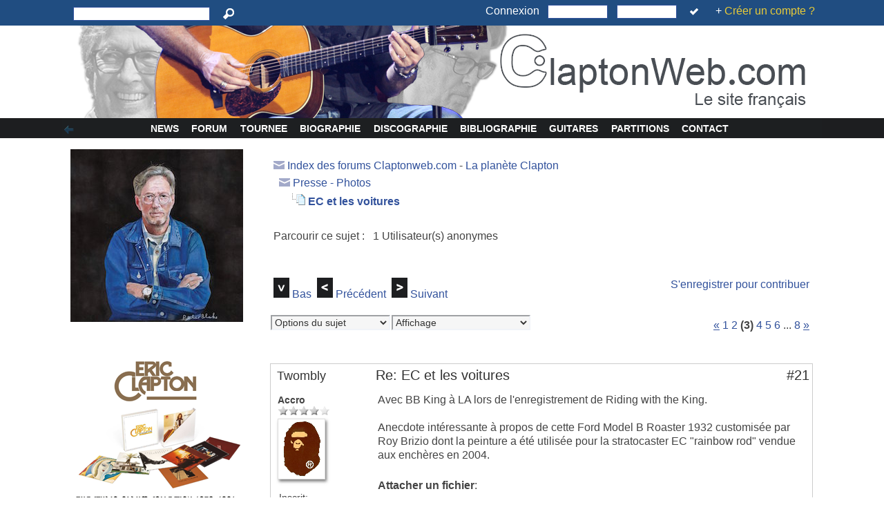

--- FILE ---
content_type: text/html; charset=UTF-8
request_url: http://www.claptonweb.com/html/modules/newbb/viewtopic.php?post_id=10959
body_size: 13139
content:
<!DOCTYPE html PUBLIC '-//W3C//DTD XHTML 1.0 Transitional//EN' 'http://www.w3.org/TR/xhtml1/DTD/xhtml1-transitional.dtd'>
<html xmlns="http://www.w3.org/1999/xhtml" xml:lang="fr" lang="fr">
<head>
<!-- Theme name -->
	<!-- Directory html blocks files or additional html files by include -->
	<!-- Directory html plugins files -->
	<!-- Directory html javascript files -->
	
	
	<!-- Theme others parameters -->
	<!-- parameters for the positioning of blocks top and bottom -->
				
<!-- Setting this to 0 will remove the display toggle button on all browsers -->
			
<!-- Setting this to 0 will remove the display link for view all on all browsers -->	
			
<!-- Setting this to 0 will remove the display the topheader -->	
		<!-- for remove the display the language choice in topheader-->	
		
	<!-- for remove the display the searchbar in topheader-->	
		<!-- for remove the display the userbar in topheader -->	
		<!-- for remove the display the accessibilitybar in topheader -->	
	<!-- Setting this to 0 will remove the display the horizontal menu globalnav -->	
	<!-- Setting this to 0 will remove the display the homepage/homebox -->	
	<!-- Setting this to 0 will remove the display the left column -->	
	<!-- Setting this to 0 will remove the display the right column -->	
	<!-- Setting this to 0 will remove the display the topblock content -->	
	<!-- Setting this to 0 will remove the display the bottomblock content -->	
	<!-- Setting this to 0 will remove the display the breadcrumb -->	
	<!-- Setting this to 0 will remove the display the socialbookmark bar -->	
	<!-- Setting this to 0 will remove the display the blockfooter in footer -->	
	<!-- Setting this to 0 will remove the display the w3cblock in footer -->	
	<!-- Setting this to 0 will remove the display the baradmin -->	
		<!-- Metas, Titles, and Style Sheets -->
	<!-- title and metas -->
<title>EC et les voitures [Forum - Presse - Photos] : Claptonweb.com</title>
<meta http-equiv="content-type" content="text/html; charset=UTF-8" />
<meta name="robots" content="index,follow" />
<meta name="keywords" content="EC et les voitures [Forum - Presse - Photos],eric clapton, news, lyrics, tears in heaven, tabs, guitar, layla, tab, wonderful tonight" />
<meta name="description" content="EC et les voitures [Forum - Presse - Photos], Eric Clapton, his life, his music, his guitars - Eric Clapton, sa vie, sa musique, ses guitares" />
<meta name="rating" content="general" />
<meta name="author" content="Snogod" />
<meta name="copyright" content="Copyright © 2015" />
<meta name="generator" content="XOOPS" />

<!-- Force MSIE without  javascript actived to take the default theme. not conforms to the standards but functional -->

<!-- path for rss -->
<link rel="alternate" type="application/rss+xml" title="Alimentations du fil RSS" href="http://www.claptonweb.com/html/backend.php" />

<!-- path favicon -->
<link rel="shortcut icon" type="image/ico" href="http://www.claptonweb.com/html/themes/claptonweb2/icons/favicon.ico" />
<link rel="icon" type="image/png" href="http://www.claptonweb.com/html/themes/claptonweb2/icons/favicon.png" />

<!-- Xoops style sheet -->
<link rel="stylesheet" type="text/css" media="screen" href="http://www.claptonweb.com/html/xoops.css" charset="utf-8"/>

<!-- Theme style sheets -->
<link rel="stylesheet" type="text/css" media="screen,projection,print" href="http://www.claptonweb.com/html/themes/claptonweb2/css/layout-soup.css" /><!-- canvas theme style sheet -->
<!--<link rel="stylesheet" type="text/css" media="screen" title="Color" href="http://www.claptonweb.com/html/themes/claptonweb2/css/style.css?v=<?= filemtime('http://www.claptonweb.com/html/themes/claptonweb2/css/style.css'); ?>" />--><!-- only for development !! -->
<link rel="stylesheet" type="text/css" media="screen" title="Color" href="http://www.claptonweb.com/html/themes/claptonweb2/css/style.css" /> <!--for production -->
<link rel="stylesheet" type="text/css" media="print" href="http://www.claptonweb.com/html/themes/claptonweb2/css/print.css" />  <!-- print style sheet experimental -->
<!--<link rel="stylesheet" type="text/css" media="aural" href="http://www.claptonweb.com/html/aural.css" />-->  <!-- audio style sheet -->

<!-- include xoops.js and others via header.php -->
<script src="http://www.claptonweb.com/html/include/xoops.js" type="text/javascript"></script>
<script src="http://www.claptonweb.com/html/themes/claptonweb2/language/french/script.js" type="text/javascript"></script>
<script type="text/javascript" src="http://www.claptonweb.com/html/class/textsanitizer/image/image.js"></script>
<link rel="stylesheet" href="http://www.claptonweb.com/html/language/french/style.css" type="text/css" />
<link rel="stylesheet" href="http://www.claptonweb.com/html/themes/claptonweb2/language/french/style.css" type="text/css" />

<link rel="alternate" type="application/rss+xml" title="Forum" href="http://www.claptonweb.com/html/modules/newbb/rss.php" />
	<link rel="stylesheet" type="text/css" href="templates/newbb.css" />
	<script type="text/javascript">var toggle_cookie="claptonweb_com_html_newbb0_G";</script>
	<script src="include/js/newbb_toggle.js" type="text/javascript"></script>
	<script src="http://www.claptonweb.com/html/Frameworks/textsanitizer/xoops.js" type="text/javascript"></script><!-- Additionals Scripts -->
	<!-- Include files javascripts -->
<script type="text/javascript" src="http://www.claptonweb.com/html/themes/claptonweb2/js/morpho.js"></script>
<!-- include style sheets Css of Scripts --></head>
<body id="newbb" class="fr">
<div id="xo-wrapper" class="newbb">
	<div id="xo-bgstatic" class="newbb"></div>
	<div id="xo-canvas" class="leftcolumn-layout">

		<!-- HEADER -->
		<div id="xo-header" class="newbb">

			<!-- INCLUDE TOPHEADER -->
			<div id="xo-topheader">
<!-- include of the block language in the header -->
<!-- include of the block search in the header -->
<div id="xo-searchbar">
	<form name="search" method="get" action="http://www.claptonweb.com/html/search.php">
		<input type="text" id="query" name="query" class="keyword" value="" maxlength="255" tabindex="1" title="Saisissez les mots-clés"/>
		<!--<input type="text" id="query" name="query" class="keyword" value="Saisissez les mots-clés" onfocus="this.value=(this.value=='Saisissez les mots-clés')? '' : this.value ;" maxlength="255" tabindex="1" />-->
		<input type="hidden" name="action" id="action" value="results"/>
		<button type="submit" tabindex="2" title="Recherche sur le site"><img src="http://www.claptonweb.com/html/themes/claptonweb2/icons/action/zoom.png" alt="Recherche sur le site" /></button>
	</form>
</div>

<!-- edit sno xo_searchbar.html renomme en OFF_xo_searchbar.html pour enlever recherche -->
<!-- include of the block accessibility in the header -->
<!-- include of the user block in the header -->
<div id="xo-userbar">
			<!-- menu in anonymous mode-->
		<form method="post" action="http://www.claptonweb.com/html/user.php?op=login">
			Connexion&nbsp;&nbsp;
			<input name="uname" type="text" title="Saisissez votre Pseudo" />&nbsp;&nbsp;<input name="pass" type="password" title="Saisissez votre mot de passe"/>
			<!--<input name="uname" type="text" value="Pseudo" onfocus="this.value=(this.value=='Pseudo')? '' : this.value ;" title="Saisissez votre Pseudo"/>&nbsp;&nbsp;
			<input name="pass" type="password" value="Mot de passe" onfocus="this.value=(this.value=='Mot de passe')? '' : this.value ;" title="Saisissez votre mot de passe"/>&nbsp;-->
			<input type="hidden" name="xoops_redirect" value="/html/modules/newbb/viewtopic.php?post_id=10959" />
			
						<button type="submit" title="Connexion"><img src="http://www.claptonweb.com/html/themes/claptonweb2/icons/users/tick.png" alt="Connexion"/></button>
			<!--<input id="remember"type="checkbox" name="rememberme" value="On" title="Se rappeller de moi ?"/>Se rappeller de moi ?-->
		</form>
		&nbsp;+&nbsp;<a href="http://www.claptonweb.com/html/register.php" class="register" title="Créer un compte ?">Créer un compte ?</a>
	</div></div>
			<!-- INCLUDE HEADER WITH LOGO AND BANNER -->
			<!-- checking whether the display of the banner is enabled or not in the site administration -->
							<!-- INCLUDE WITH BANNER DESACTIVED -->
				<!-- with display of the banner desactived  -->
<!-- edit sno pour ajout lien vers accueil sur logo  --><a href="http://www.claptonweb.com/html/index.php"><div id="xo-banner" class="newbb">

	<!-- display of the logo -->
	<!-- <div id="xo-mainlogo"><a href="http://www.claptonweb.com/html/"><img src="http://www.claptonweb.com/html/img/logo_morpho.png" alt="Claptonweb.com" /></a></div> -->
	
	<!-- display of the title and slogan of the site such as defined in xoops preferences -->
	<!-- <div id="xo-sitename">
		<span id="xo-sitetitle"><a href="http://www.claptonweb.com/html/" title="Claptonweb.com">Claptonweb.com</a></span>
		<span id="xo-siteslogan"></span>
	</div> -->
	
</div></a>						<!-- INCLUDE HORIZONTAL MENU -->
			<div id="xo-globalnav">
			<div id="xo-leftcolswitch" onclick="xoToggleBlock('xo-canvas-leftcolumn');" title="Afficher/Cacher la colonne">Afficher/Cacher la colonne</div>
		<div id="xo-globalmenu">
	<ul class="xo-navigation">
		<li class="xo-label">Navigation : EC et les voitures [Forum - Presse - Photos] : Claptonweb.com - eric clapton, news, lyrics, tears in heaven, tabs, guitar, layla, tab, wonderful tonight</li>
		<!-- menu in anonymous mode-->
		<!-- edit sno <li><a href="http://www.claptonweb.com/html/" accesskey="a"  title="Revenir à l'accueil">Accueil</a></li> -->
		
            <li><a href="http://www.claptonweb.com/html/modules/news/index.php?lang=french" accesskey="" title="News">News</a></li>
            
            <li><a href="http://www.claptonweb.com/html/modules/newbb/index.php?lang=french" accesskey="" title="Forum">Forum</a></li>	
            
            <li><a href="http://www.claptonweb.com/dates.php" accesskey="" title="Tournee">Tournee</a></li>
            <!-- <li><a href="http://www.claptonweb.com/dates.php" accesskey="" title="Tournee">Tournee</a></li> -->
            
            <li><a href="http://www.claptonweb.com/biographie.php" accesskey="" title="Biographie">Biographie</a></li>
            
            <li><a href="http://www.claptonweb.com/discographie.php" accesskey="" title="Discographie">Discographie</a></li>
            
            <li><a href="http://www.claptonweb.com/bibliographie.php" accesskey="" title="Bibliographie">Bibliographie</a></li>
			<!--<li><a href="http://www.claptonweb.com/photos2/photos.php" accesskey="" title="Photos">Photos</a></li> -->
            
            <li><a href="http://www.claptonweb.com/materiel.php" accesskey="" title="Guitares">Guitares</a></li>
            
            <li><a href="http://www.claptonweb.com/tablatures.php" accesskey="" title="Partitions">Partitions</a></li>
            
            <li><a href="http://www.claptonweb.com/html/modules/contact/index.php?lang=french" accesskey="" title="Contact">Contact</a></li>
		<!-- 	 			<li><a href="http://www.claptonweb.com/html/modules/myCredits/" accesskey="" title="Crédits à la réalisation de ce site">Crédits</a></li>
			<li><a href="http://www.claptonweb.com/html/modules/google/" accesskey="" title="Nous localiser sur une carte">Localisation</a></li>
					<li><a href="http://www.claptonweb.com/html/modules/contact/" accesskey="c" title="Nous contacter ?">Contact</a></li>-->
	</ul>
	</div>
	</div>		</div>
		<!-- END HEADER -->
		
		<!-- INCLUDE HOMEPAGE FOR ANONYMOUS AND ONLY MAINPAGE (see comments in file xo_homepage.html -->
			
		
      <!-- CONTENT AREA -->
		<!-- Do not change the part below is supposed to be the standard architecture that everyone should use -->
		<div id="xo-canvas-content" class="newbb">
			<!---->
			
			<table id="xo-canvas-columns" summary="EC et les voitures [Forum - Presse - Photos] ">
	<tr>
						<td  id="xo-canvas-leftcolumn" class="xo-blockszone  xo-canvas-column">
		<div id="xo-block--176" class="xo-block ">
				      
			   
				<div class="xo-blockcontent"><a href="http://amzn.to/22KTE5d"><img src="http://www.claptonweb.com/html/uploads/images/img571644515b476.jpg" width="250" height="250" border="0"></a></div>
	</div>
		<div id="xo-block--175" class="xo-block ">
				      
			   
				<div class="xo-blockcontent"><a href="http://www.amazon.fr/gp/product/B014FRJQGM/ref=as_li_tl?ie=UTF8&camp=1642&creative=6746&creativeASIN=B014FRJQGM&linkCode=as2&tag=claptoncom-21"><img src="http://www.claptonweb.com/html/uploads/20160108-vinyles.png" width="250" height="250" border="0"></a></div>
	</div>
		<div id="xo-block-xlanguage-164" class="xo-block xlanguage">
					<!--edit sno pour supprimer lien vers modification -->
            <!-- <div id="xo-blockviewall">
				<a href="http://www.claptonweb.com/html/modules/xlanguage" title="Tout afficher">
					<img src="http://www.claptonweb.com/html/themes/claptonweb2/icons/action/14_layer_novisible.png" alt="Tout afficher" />
				</a>
			</div> -->
				      
			   
				<div class="xo-blockcontent"><div style="text-align: center; margin-left: auto; margin-right: auto;">
			<a href="/html/modules/newbb/viewtopic.php?post_id=10959&amp;lang=english" title="English Version">
					<img src="http://www.claptonweb.com/html/modules/xlanguage/images/english.gif" alt="English Version"
			 
				style="MozOpacity: .8; opacity: .8; filter:Alpha(opacity=80);"
						/>
				</a>
					<a href="/html/modules/newbb/viewtopic.php?post_id=10959&amp;lang=french" title="Version franÃ§aise">
					<img src="http://www.claptonweb.com/html/modules/xlanguage/images/french.gif" alt="Version franÃ§aise"
						/>
				</a>
			</div></div>
	</div>
		<div id="xo-block-system-7" class="xo-block system">
							<div class="xo-blocktitle">
				 Qui est en ligne
					<!--edit sno pour supprimer lien vers modification -->	
                <!--  -->
			</div>
				<div class="xo-blockcontent"><strong>24</strong> Personne(s) en ligne (<strong>19</strong> Personne(s) connectée(s) sur <strong>Forum</strong>)
<br /><br />
Utilisateurs: 0
<br />
Invités: 24
<br /><br />

<a href="javascript:openWithSelfMain('http://www.claptonweb.com/html/misc.php?action=showpopups&amp;type=online','Online',420,350);" title="plus...">
    plus...
</a></div>
	</div>
		<div id="xo-block--171" class="xo-block ">
				      
			   
				<div class="xo-blockcontent"><a href="https://www.facebook.com/pages/ClaptonWebcom/1390755951246232"><img src="http://www.claptonweb.com/html/uploads/facebook.png" width="250" height="120" border="0"></a>Le ClaptonWeb a sa page facebook</div>
	</div>
		<div id="xo-block--174" class="xo-block ">
							<div class="xo-blocktitle">
				Liens
					<!--edit sno pour supprimer lien vers modification -->	
                <!--  -->
			</div>
				<div class="xo-blockcontent"><ul>
<li><a href="http://www.whereseric.com" target="_blank">Where's Eric</a></li>
<li><a href="http://www.clapton.de" target="_blank">Clapton.de</a></li>
<li><a href="http://www.clapton.ne.jp" target="_blank">Shun & Lisa Eric Clapton Fan page</a></li>
</ul></div>
	</div>
		</td>
		
		<td id="xo-page">
			<!-- edit sno pour enlever breadcrumb <div id="xo-breadcrumb">
<a href="http://www.claptonweb.com/html/" title="Revenir à l'accueil">Accueil</a> >> <a href="http://www.claptonweb.com/html/modules/newbb/" title="Forum">Forum</a> >> EC et les voitures [Forum - Presse - Photos]
</div> -->

			
							<div id="xo-content">
					
<div id="forum_header">
<div><img src="http://www.claptonweb.com/html/modules/newbb/images/imagesets/default/folder-a.gif" style="width: 16px; height:12px; margin: 0px;" alt="" align="middle" /> <a href="http://www.claptonweb.com/html/modules/newbb/index.php">Index des forums Claptonweb.com</a> 
-
<a href="http://www.claptonweb.com/html/modules/newbb/index.php?cat=1">La planète Clapton</a>
</div>


<div>&nbsp;&nbsp;<img src="http://www.claptonweb.com/html/modules/newbb/images/imagesets/default/folder-a.gif" style="width: 16px; height:12px; margin: 0px;" alt="" align="middle" /> <a href="http://www.claptonweb.com/html/modules/newbb/viewforum.php?forum=6">Presse - Photos</a></div>
<div>&nbsp;&nbsp;<img src="http://www.claptonweb.com/html/modules/newbb/images/imagesets/default/post_content-a.gif" style="width: 38px; height:17px; margin: 0px;" alt="" align="middle" /> <strong><a href="http://www.claptonweb.com/html/modules/newbb/viewtopic.php?viewmode=flat&amp;type=&amp;topic_id=978&amp;forum=6">EC et les voitures</a></strong> </div>
</div>
<div class="clear"></div>

<br />

<div style="padding: 5px;">
Parcourir ce sujet :&nbsp;
&nbsp;1 Utilisateur(s) anonymes
</div>
<br />

<div class="clear"></div>

<br />

<div style="padding: 5px;">
<span style="float: left; text-align:left;">
<a id="threadtop"></a><img src="http://www.claptonweb.com/html/modules/newbb/images/imagesets/default/down-a.gif" style="width: 23px; height:29px; margin: 0px;" alt="" align="middle" />&nbsp;<a href="#threadbottom">Bas</a>&nbsp;&nbsp;<img src="http://www.claptonweb.com/html/modules/newbb/images/imagesets/default/left-a.gif" style="width: 23px; height:29px; margin: 0px;" alt="" align="middle" />&nbsp;<a href="viewtopic.php?viewmode=flat&amp;order=ASC&amp;topic_id=978&amp;forum=6&amp;move=prev">Pr&eacute;c&eacute;dent</a>&nbsp;&nbsp;<img src="http://www.claptonweb.com/html/modules/newbb/images/imagesets/default/right-a.gif" style="width: 23px; height:29px; margin: 0px;" alt="" align="middle" />&nbsp;<a href="viewtopic.php?viewmode=flat&amp;order=ASC&amp;topic_id=978&amp;forum=6&amp;move=next">Suivant</a>
</span>
<span style="float: right; text-align:right;">
&nbsp;<a href="http://www.claptonweb.com/html/user.php?xoops_redirect=/html/modules/newbb/viewtopic.php?post_id=10959">S'enregistrer pour contribuer</a>
</span>
</div>
<div class="clear"></div>

<br />

<div>
<div class="dropdown">

	<select
		name="topicoption" id="topicoption"
		class="menu"
		onchange="if(this.options[this.selectedIndex].value.length >0 )	{ window.document.location=this.options[this.selectedIndex].value;}"
	>
		<option value="">Options du sujet</option>
								<option value="/html/modules/newbb/viewtopic.php?post_id=10959&amp;menumode=1">Menu déroulant par clic</option>
				<option value="/html/modules/newbb/viewtopic.php?post_id=10959&amp;menumode=2">Menu déroulant</option>
				<!--
		<option value="">--------</option>
		<option value="print.php?form=1&amp;topic_id=978&amp;forum=6&amp;order=ASC&amp;start=20">Imprimer le sujet</option>
		-->
	</select>

	
	<select
		name="viewmode" id="viewmode"
		class="menu"	onchange="if(this.options[this.selectedIndex].value.length >0 )	{ window.location=this.options[this.selectedIndex].value;}"
	>
		<option value="">Affichage</option>
				<option value="http://www.claptonweb.com/html/modules/newbb/viewtopic.php?viewmode=thread&amp;topic_id=978&amp;forum=6">Par conversation</option>
				<option value="http://www.claptonweb.com/html/modules/newbb/viewtopic.php?viewmode=compact&amp;order=ASC&amp;topic_id=978&amp;forum=6">Compact</option>
				<option value="http://www.claptonweb.com/html/modules/newbb/viewtopic.php?viewmode=flat&amp;order=DESC&amp;type=&amp;topic_id=978&amp;forum=6">Les plus récents en premier</option>
			</select>

</div>
<div style="padding: 5px;float: right; text-align:right;">
<div id="xo-pagenav"><a class="xo-pagarrow" href="/html/modules/newbb/viewtopic.php?start=10&amp;topic_id=978&amp;viewmode=flat&amp;order=ASC&amp;type=&amp;mode=0"><u>&laquo;</u></a> <a class="xo-counterpage" href="/html/modules/newbb/viewtopic.php?start=0&amp;topic_id=978&amp;viewmode=flat&amp;order=ASC&amp;type=&amp;mode=0">1</a> <a class="xo-counterpage" href="/html/modules/newbb/viewtopic.php?start=10&amp;topic_id=978&amp;viewmode=flat&amp;order=ASC&amp;type=&amp;mode=0">2</a> <strong class="xo-pagact" >(3)</strong> <a class="xo-counterpage" href="/html/modules/newbb/viewtopic.php?start=30&amp;topic_id=978&amp;viewmode=flat&amp;order=ASC&amp;type=&amp;mode=0">4</a> <a class="xo-counterpage" href="/html/modules/newbb/viewtopic.php?start=40&amp;topic_id=978&amp;viewmode=flat&amp;order=ASC&amp;type=&amp;mode=0">5</a> <a class="xo-counterpage" href="/html/modules/newbb/viewtopic.php?start=50&amp;topic_id=978&amp;viewmode=flat&amp;order=ASC&amp;type=&amp;mode=0">6</a> ... <a class="xo-counterpage" href="/html/modules/newbb/viewtopic.php?start=70&amp;topic_id=978&amp;viewmode=flat&amp;order=ASC&amp;type=&amp;mode=0">8</a> <a class="xo-pagarrow" href="/html/modules/newbb/viewtopic.php?start=30&amp;topic_id=978&amp;viewmode=flat&amp;order=ASC&amp;type=&amp;mode=0"><u>&raquo;</u></a> </div> 
</div>
</div>
<div class="clear"></div>
<br />
<br />


<a id="forumpost10951"></a>
<table class="outer" cellpadding="0" cellspacing="0" border="0" width="100%" align="center" style="border-bottom-width: 0px;">
  <tr>
       <th width="20%" align="left">
       <div class="comUserName"><a href="http://www.claptonweb.com/html/userinfo.php?uid=496">Twombly</a></div>
   	</th>

    <th width="75%" align="left"><div class="comTitle">Re: EC et les voitures</div></th>
    <th align="right"><div class="comTitle" style="float: right;"><a href="http://www.claptonweb.com/html/modules/newbb/viewtopic.php?post_id=10951#forumpost10951">#21</a></div></th>
  </tr>

  <tr>
  	<td width="20%" class="odd" rowspan="2" valign="top">
  	  	<div class="comUserRankText">Accro<br /><img src='http://www.claptonweb.com/html/uploads/rank3dbf8eb1a72e7.gif' alt='' /></div>
  	  	<img class="comUserImg" src="http://www.claptonweb.com/html/uploads/cavt4c97d184c57d2.jpg" alt="" />
  	  	<div class="comUserStat"><span class="comUserStatCaption">Inscrit:</span><br />30/08/2010 20:52</div>
  		  	<div class="comUserStat"><span class="comUserStatCaption">Messages:</span> 
  	  	<a href="http://www.claptonweb.com/html/modules/newbb/viewpost.php?uid=496" title="Tout" target="_self">659</a>
  	  	</div>
  	  	  	<div class="comUserStatus"><img src="http://www.claptonweb.com/html/modules/newbb/images/imagesets/default/french/offline-a.gif" style="width: 20px; height:20px; margin: 0px;" alt="Hors Ligne" align="middle" /></div>
  			</td>

    <td colspan="2" class="odd">
    <div class="comText">Avec BB King à LA lors de l'enregistrement de Riding with the King. <br /><br />Anecdote intéressante à propos de cette Ford Model B Roaster 1932 customisée par Roy Brizio dont la peinture a été utilisée pour la stratocaster EC "rainbow rod" vendue aux enchères en 2004.</div>
		<div class="comText"><br /><strong>Attacher un fichier</strong>:<br /><hr size="1" noshade="noshade" /><br /><br /><img src="http://www.claptonweb.com/html/modules/newbb/images/filetypes/jpg.gif" alt="jpg" /><strong>&nbsp; king_clapton_p.jpg</strong> <small>(88.92 KB)</small><br /><a href="http://www.claptonweb.com/html/uploads/newbb/496_4c93ad22761bf.jpg" title="496_4c93ad22761bf.jpg 550X400 px" target="newbb_image"><img src="http://www.claptonweb.com/html/uploads/newbb/thumbs/496_4c93ad22761bf.jpg" alt="496_4c93ad22761bf.jpg 550X400 px" /></a><br /><br /><img src="http://www.claptonweb.com/html/modules/newbb/images/filetypes/jpg.gif" alt="jpg" /><strong>&nbsp; street_rods08_500_375_PR.jpg</strong> <small>(36.52 KB)</small><br /><a href="http://www.claptonweb.com/html/uploads/newbb/496_4c93afbbbff78.jpg" title="496_4c93afbbbff78.jpg 500X375 px" target="newbb_image"><img src="http://www.claptonweb.com/html/uploads/newbb/thumbs/496_4c93afbbbff78.jpg" alt="496_4c93afbbbff78.jpg 500X375 px" /></a><br /><br /><img src="http://www.claptonweb.com/html/modules/newbb/images/filetypes/jpg.gif" alt="jpg" /><strong>&nbsp; street_rods05_500_375_PR.jpg</strong> <small>(39.27 KB)</small><br /><a href="http://www.claptonweb.com/html/uploads/newbb/496_4c93afc43b1d3.jpg" title="496_4c93afc43b1d3.jpg 500X375 px" target="newbb_image"><img src="http://www.claptonweb.com/html/uploads/newbb/thumbs/496_4c93afc43b1d3.jpg" alt="496_4c93afc43b1d3.jpg 500X375 px" /></a><br /></div>
		<div class="clear"></div>
    <br />
    <div style="float: right; padding: 5px; margin-top: 10px;">
	    Post&eacute; le : 17/09/2010 20:29</div>
		</td>
  </tr>

  <tr>
    <td colspan="2" class="odd" valign="bottom">
		</td>
  </tr>

  <tr>
    <td width="20%" class="foot">
	<a href="http://www.claptonweb.com/html/modules/newbb/action.transfer.php?post_id=10951" target="_blank" title="Transf&eacute;rer la contribution vers d'autres applications"><img src="http://www.claptonweb.com/html/modules/newbb/images/external.png" alt="Transf&eacute;rer la contribution vers d'autres applications" /> Transf&eacute;rer</a>
	</td>
    <td colspan="2" class="foot"><div align="right">
        	 <a href="report.php?forum=6&amp;topic_id=978&amp;viewmode=flat&amp;order=ASC&amp;post_id=10951" title="Rapport"> <img src="http://www.claptonweb.com/html/modules/newbb/images/imagesets/default/french/p_report-a.gif" style="width: 72px; height:29px; margin: 0px;" alt="Rapport" align="middle" /></a>         <a href="#threadtop" title="_MD_UP"> <img src="http://www.claptonweb.com/html/modules/newbb/images/imagesets/default/french/p_up-a.gif" style="width: 23px; height:29px; margin: 0px;" alt="Haut" align="middle" /></a>
    </div>
    </td>
  </tr>
</table><!--<br />
<br /> edit sno pour enlever saut de ligne entre messages -->
<a id="forumpost10952"></a>
<table class="outer" cellpadding="0" cellspacing="0" border="0" width="100%" align="center" style="border-bottom-width: 0px;">
  <tr>
       <th width="20%" align="left">
       <div class="comUserName"><a href="http://www.claptonweb.com/html/userinfo.php?uid=496">Twombly</a></div>
   	</th>

    <th width="75%" align="left"><div class="comTitle">Re: EC et les voitures</div></th>
    <th align="right"><div class="comTitle" style="float: right;"><a href="http://www.claptonweb.com/html/modules/newbb/viewtopic.php?post_id=10952#forumpost10952">#22</a></div></th>
  </tr>

  <tr>
  	<td width="20%" class="odd" rowspan="2" valign="top">
  	  	<div class="comUserRankText">Accro<br /><img src='http://www.claptonweb.com/html/uploads/rank3dbf8eb1a72e7.gif' alt='' /></div>
  	  	<img class="comUserImg" src="http://www.claptonweb.com/html/uploads/cavt4c97d184c57d2.jpg" alt="" />
  	  	<div class="comUserStat"><span class="comUserStatCaption">Inscrit:</span><br />30/08/2010 20:52</div>
  		  	<div class="comUserStat"><span class="comUserStatCaption">Messages:</span> 
  	  	<a href="http://www.claptonweb.com/html/modules/newbb/viewpost.php?uid=496" title="Tout" target="_self">659</a>
  	  	</div>
  	  	  	<div class="comUserStatus"><img src="http://www.claptonweb.com/html/modules/newbb/images/imagesets/default/french/offline-a.gif" style="width: 20px; height:20px; margin: 0px;" alt="Hors Ligne" align="middle" /></div>
  			</td>

    <td colspan="2" class="odd">
    <div class="comText">Citation :<div class="xoopsQuote"><blockquote>C'est sûrement Sheryl qui a du lui transmettre le virus !   </blockquote></div><br /><br />Tu ne crois pas si bien dire  <img class="imgsmile" src="http://www.claptonweb.com/html/uploads/smil3dbd4dbc14f3f.gif" alt="" /></div>
		<div class="comText"><br /><strong>Attacher un fichier</strong>:<br /><hr size="1" noshade="noshade" /><br /><br /><img src="http://www.claptonweb.com/html/modules/newbb/images/filetypes/jpg.gif" alt="jpg" /><strong>&nbsp; backstag.jpg</strong> <small>(63.86 KB)</small><br /><a href="http://www.claptonweb.com/html/uploads/newbb/496_4c93b4ebabafa.jpg" title="496_4c93b4ebabafa.jpg 640X480 px" target="newbb_image"><img src="http://www.claptonweb.com/html/uploads/newbb/thumbs/496_4c93b4ebabafa.jpg" alt="496_4c93b4ebabafa.jpg 640X480 px" /></a><br /></div>
		<div class="clear"></div>
    <br />
    <div style="float: right; padding: 5px; margin-top: 10px;">
	    Post&eacute; le : 17/09/2010 20:35</div>
		</td>
  </tr>

  <tr>
    <td colspan="2" class="odd" valign="bottom">
		</td>
  </tr>

  <tr>
    <td width="20%" class="foot">
	<a href="http://www.claptonweb.com/html/modules/newbb/action.transfer.php?post_id=10952" target="_blank" title="Transf&eacute;rer la contribution vers d'autres applications"><img src="http://www.claptonweb.com/html/modules/newbb/images/external.png" alt="Transf&eacute;rer la contribution vers d'autres applications" /> Transf&eacute;rer</a>
	</td>
    <td colspan="2" class="foot"><div align="right">
        	 <a href="report.php?forum=6&amp;topic_id=978&amp;viewmode=flat&amp;order=ASC&amp;post_id=10952" title="Rapport"> <img src="http://www.claptonweb.com/html/modules/newbb/images/imagesets/default/french/p_report-a.gif" style="width: 72px; height:29px; margin: 0px;" alt="Rapport" align="middle" /></a>         <a href="#threadtop" title="_MD_UP"> <img src="http://www.claptonweb.com/html/modules/newbb/images/imagesets/default/french/p_up-a.gif" style="width: 23px; height:29px; margin: 0px;" alt="Haut" align="middle" /></a>
    </div>
    </td>
  </tr>
</table><!--<br />
<br /> edit sno pour enlever saut de ligne entre messages -->
<a id="forumpost10957"></a>
<table class="outer" cellpadding="0" cellspacing="0" border="0" width="100%" align="center" style="border-bottom-width: 0px;">
  <tr>
       <th width="20%" align="left">
       <div class="comUserName"><a href="http://www.claptonweb.com/html/userinfo.php?uid=496">Twombly</a></div>
   	</th>

    <th width="75%" align="left"><div class="comTitle">Re: EC et les voitures</div></th>
    <th align="right"><div class="comTitle" style="float: right;"><a href="http://www.claptonweb.com/html/modules/newbb/viewtopic.php?post_id=10957#forumpost10957">#23</a></div></th>
  </tr>

  <tr>
  	<td width="20%" class="odd" rowspan="2" valign="top">
  	  	<div class="comUserRankText">Accro<br /><img src='http://www.claptonweb.com/html/uploads/rank3dbf8eb1a72e7.gif' alt='' /></div>
  	  	<img class="comUserImg" src="http://www.claptonweb.com/html/uploads/cavt4c97d184c57d2.jpg" alt="" />
  	  	<div class="comUserStat"><span class="comUserStatCaption">Inscrit:</span><br />30/08/2010 20:52</div>
  		  	<div class="comUserStat"><span class="comUserStatCaption">Messages:</span> 
  	  	<a href="http://www.claptonweb.com/html/modules/newbb/viewpost.php?uid=496" title="Tout" target="_self">659</a>
  	  	</div>
  	  	  	<div class="comUserStatus"><img src="http://www.claptonweb.com/html/modules/newbb/images/imagesets/default/french/offline-a.gif" style="width: 20px; height:20px; margin: 0px;" alt="Hors Ligne" align="middle" /></div>
  			</td>

    <td colspan="2" class="odd">
    <div class="comText">Dans son autobiographie, Eric confie qu'il a commencé à faire pas mal de "business" avec son concessionnaire Mercedes dès la fin des années 80. En effet !</div>
		<div class="comText"><br /><strong>Attacher un fichier</strong>:<br /><hr size="1" noshade="noshade" /><br /><br /><img src="http://www.claptonweb.com/html/modules/newbb/images/filetypes/jpg.gif" alt="jpg" /><strong>&nbsp; gl-clapton-hai.jpg</strong> <small>(49.47 KB)</small><br /><a href="http://www.claptonweb.com/html/uploads/newbb/496_4c94f7d47327d.jpg" title="496_4c94f7d47327d.jpg 750X450 px" target="newbb_image"><img src="http://www.claptonweb.com/html/uploads/newbb/thumbs/496_4c94f7d47327d.jpg" alt="496_4c94f7d47327d.jpg 750X450 px" /></a><br /><br /><img src="http://www.claptonweb.com/html/modules/newbb/images/filetypes/jpg.gif" alt="jpg" /><strong>&nbsp; 473146.jpg</strong> <small>(29.25 KB)</small><br /><a href="http://www.claptonweb.com/html/uploads/newbb/496_4c94f8472dc3c.jpg" title="496_4c94f8472dc3c.jpg 550X375 px" target="newbb_image"><img src="http://www.claptonweb.com/html/uploads/newbb/thumbs/496_4c94f8472dc3c.jpg" alt="496_4c94f8472dc3c.jpg 550X375 px" /></a><br /><br /><img src="http://www.claptonweb.com/html/modules/newbb/images/filetypes/jpg.gif" alt="jpg" /><strong>&nbsp; 473147.jpg</strong> <small>(32.00 KB)</small><br /><a href="http://www.claptonweb.com/html/uploads/newbb/496_4c94f84d72045.jpg" title="496_4c94f84d72045.jpg 550X357 px" target="newbb_image"><img src="http://www.claptonweb.com/html/uploads/newbb/thumbs/496_4c94f84d72045.jpg" alt="496_4c94f84d72045.jpg 550X357 px" /></a><br /><br /><img src="http://www.claptonweb.com/html/modules/newbb/images/filetypes/jpg.gif" alt="jpg" /><strong>&nbsp; Benz1.jpg</strong> <small>(33.34 KB)</small><br /><img src="http://www.claptonweb.com/html/uploads/newbb/496_4c94f8588cb22.jpg" alt="496_4c94f8588cb22.jpg 314X400 px" /><br /><br /><img src="http://www.claptonweb.com/html/modules/newbb/images/filetypes/jpg.gif" alt="jpg" /><strong>&nbsp; Montserrat3.JPG</strong> <small>(19.29 KB)</small><br /><img src="http://www.claptonweb.com/html/uploads/newbb/496_4c94f862142f9.jpg" alt="496_4c94f862142f9.jpg 250X219 px" /><br /><br /><img src="http://www.claptonweb.com/html/modules/newbb/images/filetypes/jpg.gif" alt="jpg" /><strong>&nbsp; star0006756.jpg</strong> <small>(22.92 KB)</small><br /><a href="http://www.claptonweb.com/html/uploads/newbb/496_4c94f86993f91.jpg" title="496_4c94f86993f91.jpg 450X316 px" target="newbb_image"><img src="http://www.claptonweb.com/html/uploads/newbb/thumbs/496_4c94f86993f91.jpg" alt="496_4c94f86993f91.jpg 450X316 px" /></a><br /><br /><img src="http://www.claptonweb.com/html/modules/newbb/images/filetypes/jpg.gif" alt="jpg" /><strong>&nbsp; wg750.jpg</strong> <small>(319.72 KB)</small><br /><a href="http://www.claptonweb.com/html/uploads/newbb/496_4c94f8758a808.jpg" title="496_4c94f8758a808.jpg 750X495 px" target="newbb_image"><img src="http://www.claptonweb.com/html/uploads/newbb/thumbs/496_4c94f8758a808.jpg" alt="496_4c94f8758a808.jpg 750X495 px" /></a><br /><br /><img src="http://www.claptonweb.com/html/modules/newbb/images/filetypes/jpg.gif" alt="jpg" /><strong>&nbsp; ec-benz.jpg</strong> <small>(8.21 KB)</small><br /><img src="http://www.claptonweb.com/html/uploads/newbb/496_4c94f88ecbb65.jpg" alt="496_4c94f88ecbb65.jpg 253X232 px" /><br /><br /><img src="http://www.claptonweb.com/html/modules/newbb/images/filetypes/jpg.gif" alt="jpg" /><strong>&nbsp; 1140762.jpg</strong> <small>(50.62 KB)</small><br /><img src="http://www.claptonweb.com/html/uploads/newbb/496_4c94f8987bf52.jpg" alt="496_4c94f8987bf52.jpg 337X450 px" /><br /></div>
		<div class="clear"></div>
    <br />
    <div style="float: right; padding: 5px; margin-top: 10px;">
	    Post&eacute; le : 18/09/2010 19:36</div>
		<div class="clear"></div>
    <br />
	<div style="float: right; padding: 5px; margin-top: 10px;"><small>Edit&eacute; par Twombly sur 18/09/2010 20:20:08<br/></small></div>
		</td>
  </tr>

  <tr>
    <td colspan="2" class="odd" valign="bottom">
		</td>
  </tr>

  <tr>
    <td width="20%" class="foot">
	<a href="http://www.claptonweb.com/html/modules/newbb/action.transfer.php?post_id=10957" target="_blank" title="Transf&eacute;rer la contribution vers d'autres applications"><img src="http://www.claptonweb.com/html/modules/newbb/images/external.png" alt="Transf&eacute;rer la contribution vers d'autres applications" /> Transf&eacute;rer</a>
	</td>
    <td colspan="2" class="foot"><div align="right">
        	 <a href="report.php?forum=6&amp;topic_id=978&amp;viewmode=flat&amp;order=ASC&amp;post_id=10957" title="Rapport"> <img src="http://www.claptonweb.com/html/modules/newbb/images/imagesets/default/french/p_report-a.gif" style="width: 72px; height:29px; margin: 0px;" alt="Rapport" align="middle" /></a>         <a href="#threadtop" title="_MD_UP"> <img src="http://www.claptonweb.com/html/modules/newbb/images/imagesets/default/french/p_up-a.gif" style="width: 23px; height:29px; margin: 0px;" alt="Haut" align="middle" /></a>
    </div>
    </td>
  </tr>
</table><!--<br />
<br /> edit sno pour enlever saut de ligne entre messages -->
<a id="forumpost10958"></a>
<table class="outer" cellpadding="0" cellspacing="0" border="0" width="100%" align="center" style="border-bottom-width: 0px;">
  <tr>
       <th width="20%" align="left">
       <div class="comUserName"><a href="http://www.claptonweb.com/html/userinfo.php?uid=496">Twombly</a></div>
   	</th>

    <th width="75%" align="left"><div class="comTitle">Re: EC et les voitures</div></th>
    <th align="right"><div class="comTitle" style="float: right;"><a href="http://www.claptonweb.com/html/modules/newbb/viewtopic.php?post_id=10958#forumpost10958">#24</a></div></th>
  </tr>

  <tr>
  	<td width="20%" class="odd" rowspan="2" valign="top">
  	  	<div class="comUserRankText">Accro<br /><img src='http://www.claptonweb.com/html/uploads/rank3dbf8eb1a72e7.gif' alt='' /></div>
  	  	<img class="comUserImg" src="http://www.claptonweb.com/html/uploads/cavt4c97d184c57d2.jpg" alt="" />
  	  	<div class="comUserStat"><span class="comUserStatCaption">Inscrit:</span><br />30/08/2010 20:52</div>
  		  	<div class="comUserStat"><span class="comUserStatCaption">Messages:</span> 
  	  	<a href="http://www.claptonweb.com/html/modules/newbb/viewpost.php?uid=496" title="Tout" target="_self">659</a>
  	  	</div>
  	  	  	<div class="comUserStatus"><img src="http://www.claptonweb.com/html/modules/newbb/images/imagesets/default/french/offline-a.gif" style="width: 20px; height:20px; margin: 0px;" alt="Hors Ligne" align="middle" /></div>
  			</td>

    <td colspan="2" class="odd">
    <div class="comText">EC et son 4x4 G500. Un modèle pour lequel il n'a pas hésité à faire la promo en 2001. Vidéo @<br /><a href="http://www.ericclapton.ch/commercials.php" rel="external" title=""><a href="http://www.ericclapton.ch/commercials.php" title="http://www.ericclapton.ch/commercials.php" rel="external">http://www.ericclapton.ch/commercials.php</a></a></div>
		<div class="comText"><br /><strong>Attacher un fichier</strong>:<br /><hr size="1" noshade="noshade" /><br /><br /><img src="http://www.claptonweb.com/html/modules/newbb/images/filetypes/jpg.gif" alt="jpg" /><strong>&nbsp; 706673v.jpg</strong> <small>(21.23 KB)</small><br /><img src="http://www.claptonweb.com/html/uploads/newbb/496_4c94f9612cb1e.jpg" alt="496_4c94f9612cb1e.jpg 249X354 px" /><br /><br /><img src="http://www.claptonweb.com/html/modules/newbb/images/filetypes/jpg.gif" alt="jpg" /><strong>&nbsp; 706674.jpg</strong> <small>(23.47 KB)</small><br /><img src="http://www.claptonweb.com/html/uploads/newbb/496_4c94f968d5925.jpg" alt="496_4c94f968d5925.jpg 307X354 px" /><br /></div>
		<div class="clear"></div>
    <br />
    <div style="float: right; padding: 5px; margin-top: 10px;">
	    Post&eacute; le : 18/09/2010 19:40</div>
		</td>
  </tr>

  <tr>
    <td colspan="2" class="odd" valign="bottom">
		</td>
  </tr>

  <tr>
    <td width="20%" class="foot">
	<a href="http://www.claptonweb.com/html/modules/newbb/action.transfer.php?post_id=10958" target="_blank" title="Transf&eacute;rer la contribution vers d'autres applications"><img src="http://www.claptonweb.com/html/modules/newbb/images/external.png" alt="Transf&eacute;rer la contribution vers d'autres applications" /> Transf&eacute;rer</a>
	</td>
    <td colspan="2" class="foot"><div align="right">
        	 <a href="report.php?forum=6&amp;topic_id=978&amp;viewmode=flat&amp;order=ASC&amp;post_id=10958" title="Rapport"> <img src="http://www.claptonweb.com/html/modules/newbb/images/imagesets/default/french/p_report-a.gif" style="width: 72px; height:29px; margin: 0px;" alt="Rapport" align="middle" /></a>         <a href="#threadtop" title="_MD_UP"> <img src="http://www.claptonweb.com/html/modules/newbb/images/imagesets/default/french/p_up-a.gif" style="width: 23px; height:29px; margin: 0px;" alt="Haut" align="middle" /></a>
    </div>
    </td>
  </tr>
</table><!--<br />
<br /> edit sno pour enlever saut de ligne entre messages -->
<a id="forumpost10959"></a>
<table class="outer" cellpadding="0" cellspacing="0" border="0" width="100%" align="center" style="border-bottom-width: 0px;">
  <tr>
       <th width="20%" align="left">
       <div class="comUserName"><a href="http://www.claptonweb.com/html/userinfo.php?uid=496">Twombly</a></div>
   	</th>

    <th width="75%" align="left"><div class="comTitle">Re: EC et les voitures</div></th>
    <th align="right"><div class="comTitle" style="float: right;"><a href="http://www.claptonweb.com/html/modules/newbb/viewtopic.php?post_id=10959#forumpost10959">#25</a></div></th>
  </tr>

  <tr>
  	<td width="20%" class="odd" rowspan="2" valign="top">
  	  	<div class="comUserRankText">Accro<br /><img src='http://www.claptonweb.com/html/uploads/rank3dbf8eb1a72e7.gif' alt='' /></div>
  	  	<img class="comUserImg" src="http://www.claptonweb.com/html/uploads/cavt4c97d184c57d2.jpg" alt="" />
  	  	<div class="comUserStat"><span class="comUserStatCaption">Inscrit:</span><br />30/08/2010 20:52</div>
  		  	<div class="comUserStat"><span class="comUserStatCaption">Messages:</span> 
  	  	<a href="http://www.claptonweb.com/html/modules/newbb/viewpost.php?uid=496" title="Tout" target="_self">659</a>
  	  	</div>
  	  	  	<div class="comUserStatus"><img src="http://www.claptonweb.com/html/modules/newbb/images/imagesets/default/french/offline-a.gif" style="width: 20px; height:20px; margin: 0px;" alt="Hors Ligne" align="middle" /></div>
  			</td>

    <td colspan="2" class="odd">
    <div class="comText">Enzo<br /><br />Citation :<div class="xoopsQuote"><blockquote>THERE was no trace of the blues last week when Eric Clapton, the rock star, became the first Briton to drive home the new £400,000 Ferrari Enzo. The guitar legend, nicknamed Slowhand, who has a personal fortune of more than £100m, took on a bit of speed when he left the Ferrari factory in Maranello with its latest, most exclusive supercar. A factory worker said: "Most people leave here with their cars on a flatbed truck, but Eric left with a huge grin and insisted on driving it all the way back home."The car is named after Enzo Ferrari, who founded the company. It does 0-60mph in 3.65 seconds and has a top speed of 220mph. It has borrowed much of its design from the Ferrari F1 car and sports its distinctive nose cone. The doors also open upwards rather than outwards.<br /><br />Ferrari is limiting production to 399 and only the most well-connected collectors have been given the opportunity to buy one.<br /><br />For the past 20 years Clapton has built up an impressive collection of both historic and modern cars and only last year bought a brand-new £110,000 Ferrari 360 Spyder.<br /><br />The Enzo comes in just three colours - red, yellow and black - and Clapton went for yellow. <br /><br />In the financial year 1999-2000, Marshbrook, his company, paid him £8.8m and his total disclosed earnings for the past decade stand at £67m. He played 60 gigs last year and reportedly grossed $44m (£28m). He has homes in London, Surrey and Antigua, where he lives with his new American wife, Melia McEnery, 25, the mother of his baby daughter.</blockquote></div><br /><br />Publié dans le Sunday Times le 23 February 2003</div>
		<div class="comText"><br /><strong>Attacher un fichier</strong>:<br /><hr size="1" noshade="noshade" /><br /><br /><img src="http://www.claptonweb.com/html/modules/newbb/images/filetypes/jpg.gif" alt="jpg" /><strong>&nbsp; 496_4c9114453f899.jpg</strong> <small>(111.71 KB)</small><br /><a href="http://www.claptonweb.com/html/uploads/newbb/496_4c9518bbefba4.jpg" title="496_4c9518bbefba4.jpg 550X412 px" target="newbb_image"><img src="http://www.claptonweb.com/html/uploads/newbb/thumbs/496_4c9518bbefba4.jpg" alt="496_4c9518bbefba4.jpg 550X412 px" /></a><br /></div>
		<div class="clear"></div>
    <br />
    <div style="float: right; padding: 5px; margin-top: 10px;">
	    Post&eacute; le : 18/09/2010 21:55</div>
		</td>
  </tr>

  <tr>
    <td colspan="2" class="odd" valign="bottom">
		</td>
  </tr>

  <tr>
    <td width="20%" class="foot">
	<a href="http://www.claptonweb.com/html/modules/newbb/action.transfer.php?post_id=10959" target="_blank" title="Transf&eacute;rer la contribution vers d'autres applications"><img src="http://www.claptonweb.com/html/modules/newbb/images/external.png" alt="Transf&eacute;rer la contribution vers d'autres applications" /> Transf&eacute;rer</a>
	</td>
    <td colspan="2" class="foot"><div align="right">
        	 <a href="report.php?forum=6&amp;topic_id=978&amp;viewmode=flat&amp;order=ASC&amp;post_id=10959" title="Rapport"> <img src="http://www.claptonweb.com/html/modules/newbb/images/imagesets/default/french/p_report-a.gif" style="width: 72px; height:29px; margin: 0px;" alt="Rapport" align="middle" /></a>         <a href="#threadtop" title="_MD_UP"> <img src="http://www.claptonweb.com/html/modules/newbb/images/imagesets/default/french/p_up-a.gif" style="width: 23px; height:29px; margin: 0px;" alt="Haut" align="middle" /></a>
    </div>
    </td>
  </tr>
</table><!--<br />
<br /> edit sno pour enlever saut de ligne entre messages -->
<a id="forumpost10964"></a>
<table class="outer" cellpadding="0" cellspacing="0" border="0" width="100%" align="center" style="border-bottom-width: 0px;">
  <tr>
       <th width="20%" align="left">
       <div class="comUserName"><a href="http://www.claptonweb.com/html/userinfo.php?uid=496">Twombly</a></div>
   	</th>

    <th width="75%" align="left"><div class="comTitle">Re: EC et les voitures</div></th>
    <th align="right"><div class="comTitle" style="float: right;"><a href="http://www.claptonweb.com/html/modules/newbb/viewtopic.php?post_id=10964#forumpost10964">#26</a></div></th>
  </tr>

  <tr>
  	<td width="20%" class="odd" rowspan="2" valign="top">
  	  	<div class="comUserRankText">Accro<br /><img src='http://www.claptonweb.com/html/uploads/rank3dbf8eb1a72e7.gif' alt='' /></div>
  	  	<img class="comUserImg" src="http://www.claptonweb.com/html/uploads/cavt4c97d184c57d2.jpg" alt="" />
  	  	<div class="comUserStat"><span class="comUserStatCaption">Inscrit:</span><br />30/08/2010 20:52</div>
  		  	<div class="comUserStat"><span class="comUserStatCaption">Messages:</span> 
  	  	<a href="http://www.claptonweb.com/html/modules/newbb/viewpost.php?uid=496" title="Tout" target="_self">659</a>
  	  	</div>
  	  	  	<div class="comUserStatus"><img src="http://www.claptonweb.com/html/modules/newbb/images/imagesets/default/french/offline-a.gif" style="width: 20px; height:20px; margin: 0px;" alt="Hors Ligne" align="middle" /></div>
  			</td>

    <td colspan="2" class="odd">
    <div class="comText">Cette pick-up Ford présenté au SEMA en 2002 a été baptisé "Eric Clapton Super Street F-150". Hommage au maître ou commande de celui-ci ? Rien n'est moins sûr.<br /><br /><a href="http://www.fordf150.net/photos/showphoto.php/photo/608" rel="external" title=""><a href="http://www.fordf150.net/photos/showphoto.php/photo/608" title="http://www.fordf150.net/photos/showphoto.php/photo/608" rel="external">http://www.fordf150.net/photos/showphoto.php/photo/608</a></a></div>
		<div class="comText"><br /><strong>Attacher un fichier</strong>:<br /><hr size="1" noshade="noshade" /><br /><br /><img src="http://www.claptonweb.com/html/modules/newbb/images/filetypes/jpg.gif" alt="jpg" /><strong>&nbsp; Ford_F-150_Eric_Clapton_Super_Street_800.jpg</strong> <small>(100.58 KB)</small><br /><a href="http://www.claptonweb.com/html/uploads/newbb/496_4c965363a8595.jpg" title="496_4c965363a8595.jpg 800X600 px" target="newbb_image"><img src="http://www.claptonweb.com/html/uploads/newbb/thumbs/496_4c965363a8595.jpg" alt="496_4c965363a8595.jpg 800X600 px" /></a><br /><br /><img src="http://www.claptonweb.com/html/modules/newbb/images/filetypes/jpg.gif" alt="jpg" /><strong>&nbsp; 1ericclaptonsuperstreetf1502.jpg</strong> <small>(44.21 KB)</small><br /><a href="http://www.claptonweb.com/html/uploads/newbb/496_4c96537172418.jpg" title="496_4c96537172418.jpg 600X391 px" target="newbb_image"><img src="http://www.claptonweb.com/html/uploads/newbb/thumbs/496_4c96537172418.jpg" alt="496_4c96537172418.jpg 600X391 px" /></a><br /></div>
		<div class="clear"></div>
    <br />
    <div style="float: right; padding: 5px; margin-top: 10px;">
	    Post&eacute; le : 19/09/2010 20:18</div>
		</td>
  </tr>

  <tr>
    <td colspan="2" class="odd" valign="bottom">
		</td>
  </tr>

  <tr>
    <td width="20%" class="foot">
	<a href="http://www.claptonweb.com/html/modules/newbb/action.transfer.php?post_id=10964" target="_blank" title="Transf&eacute;rer la contribution vers d'autres applications"><img src="http://www.claptonweb.com/html/modules/newbb/images/external.png" alt="Transf&eacute;rer la contribution vers d'autres applications" /> Transf&eacute;rer</a>
	</td>
    <td colspan="2" class="foot"><div align="right">
        	 <a href="report.php?forum=6&amp;topic_id=978&amp;viewmode=flat&amp;order=ASC&amp;post_id=10964" title="Rapport"> <img src="http://www.claptonweb.com/html/modules/newbb/images/imagesets/default/french/p_report-a.gif" style="width: 72px; height:29px; margin: 0px;" alt="Rapport" align="middle" /></a>         <a href="#threadtop" title="_MD_UP"> <img src="http://www.claptonweb.com/html/modules/newbb/images/imagesets/default/french/p_up-a.gif" style="width: 23px; height:29px; margin: 0px;" alt="Haut" align="middle" /></a>
    </div>
    </td>
  </tr>
</table><!--<br />
<br /> edit sno pour enlever saut de ligne entre messages -->
<a id="forumpost10965"></a>
<table class="outer" cellpadding="0" cellspacing="0" border="0" width="100%" align="center" style="border-bottom-width: 0px;">
  <tr>
       <th width="20%" align="left">
       <div class="comUserName"><a href="http://www.claptonweb.com/html/userinfo.php?uid=496">Twombly</a></div>
   	</th>

    <th width="75%" align="left"><div class="comTitle">Re: EC et les voitures</div></th>
    <th align="right"><div class="comTitle" style="float: right;"><a href="http://www.claptonweb.com/html/modules/newbb/viewtopic.php?post_id=10965#forumpost10965">#27</a></div></th>
  </tr>

  <tr>
  	<td width="20%" class="odd" rowspan="2" valign="top">
  	  	<div class="comUserRankText">Accro<br /><img src='http://www.claptonweb.com/html/uploads/rank3dbf8eb1a72e7.gif' alt='' /></div>
  	  	<img class="comUserImg" src="http://www.claptonweb.com/html/uploads/cavt4c97d184c57d2.jpg" alt="" />
  	  	<div class="comUserStat"><span class="comUserStatCaption">Inscrit:</span><br />30/08/2010 20:52</div>
  		  	<div class="comUserStat"><span class="comUserStatCaption">Messages:</span> 
  	  	<a href="http://www.claptonweb.com/html/modules/newbb/viewpost.php?uid=496" title="Tout" target="_self">659</a>
  	  	</div>
  	  	  	<div class="comUserStatus"><img src="http://www.claptonweb.com/html/modules/newbb/images/imagesets/default/french/offline-a.gif" style="width: 20px; height:20px; margin: 0px;" alt="Hors Ligne" align="middle" /></div>
  			</td>

    <td colspan="2" class="odd">
    <div class="comText">Notre homme est en tout cas amateur de pick-up américains. La preuve avec ce Dodge publié sur son blog en 2006.</div>
		<div class="comText"><br /><strong>Attacher un fichier</strong>:<br /><hr size="1" noshade="noshade" /><br /><br /><img src="http://www.claptonweb.com/html/modules/newbb/images/filetypes/jpg.gif" alt="jpg" /><strong>&nbsp; Night Runner Dodge-thumb.jpg</strong> <small>(94.06 KB)</small><br /><a href="http://www.claptonweb.com/html/uploads/newbb/496_4c9654d17927f.jpg" title="496_4c9654d17927f.jpg 550X411 px" target="newbb_image"><img src="http://www.claptonweb.com/html/uploads/newbb/thumbs/496_4c9654d17927f.jpg" alt="496_4c9654d17927f.jpg 550X411 px" /></a><br /></div>
		<div class="clear"></div>
    <br />
    <div style="float: right; padding: 5px; margin-top: 10px;">
	    Post&eacute; le : 19/09/2010 20:22</div>
		</td>
  </tr>

  <tr>
    <td colspan="2" class="odd" valign="bottom">
		</td>
  </tr>

  <tr>
    <td width="20%" class="foot">
	<a href="http://www.claptonweb.com/html/modules/newbb/action.transfer.php?post_id=10965" target="_blank" title="Transf&eacute;rer la contribution vers d'autres applications"><img src="http://www.claptonweb.com/html/modules/newbb/images/external.png" alt="Transf&eacute;rer la contribution vers d'autres applications" /> Transf&eacute;rer</a>
	</td>
    <td colspan="2" class="foot"><div align="right">
        	 <a href="report.php?forum=6&amp;topic_id=978&amp;viewmode=flat&amp;order=ASC&amp;post_id=10965" title="Rapport"> <img src="http://www.claptonweb.com/html/modules/newbb/images/imagesets/default/french/p_report-a.gif" style="width: 72px; height:29px; margin: 0px;" alt="Rapport" align="middle" /></a>         <a href="#threadtop" title="_MD_UP"> <img src="http://www.claptonweb.com/html/modules/newbb/images/imagesets/default/french/p_up-a.gif" style="width: 23px; height:29px; margin: 0px;" alt="Haut" align="middle" /></a>
    </div>
    </td>
  </tr>
</table><!--<br />
<br /> edit sno pour enlever saut de ligne entre messages -->
<a id="forumpost10966"></a>
<table class="outer" cellpadding="0" cellspacing="0" border="0" width="100%" align="center" style="border-bottom-width: 0px;">
  <tr>
       <th width="20%" align="left">
       <div class="comUserName"><a href="http://www.claptonweb.com/html/userinfo.php?uid=496">Twombly</a></div>
   	</th>

    <th width="75%" align="left"><div class="comTitle">Re: EC et les voitures</div></th>
    <th align="right"><div class="comTitle" style="float: right;"><a href="http://www.claptonweb.com/html/modules/newbb/viewtopic.php?post_id=10966#forumpost10966">#28</a></div></th>
  </tr>

  <tr>
  	<td width="20%" class="odd" rowspan="2" valign="top">
  	  	<div class="comUserRankText">Accro<br /><img src='http://www.claptonweb.com/html/uploads/rank3dbf8eb1a72e7.gif' alt='' /></div>
  	  	<img class="comUserImg" src="http://www.claptonweb.com/html/uploads/cavt4c97d184c57d2.jpg" alt="" />
  	  	<div class="comUserStat"><span class="comUserStatCaption">Inscrit:</span><br />30/08/2010 20:52</div>
  		  	<div class="comUserStat"><span class="comUserStatCaption">Messages:</span> 
  	  	<a href="http://www.claptonweb.com/html/modules/newbb/viewpost.php?uid=496" title="Tout" target="_self">659</a>
  	  	</div>
  	  	  	<div class="comUserStatus"><img src="http://www.claptonweb.com/html/modules/newbb/images/imagesets/default/french/offline-a.gif" style="width: 20px; height:20px; margin: 0px;" alt="Hors Ligne" align="middle" /></div>
  			</td>

    <td colspan="2" class="odd">
    <div class="comText">Quand Eric faisait la promo de la New Beetle (Volkswagen était le sponsor principal de la tournée 1998)</div>
		<div class="comText"><br /><strong>Attacher un fichier</strong>:<br /><hr size="1" noshade="noshade" /><br /><br /><img src="http://www.claptonweb.com/html/modules/newbb/images/filetypes/jpg.gif" alt="jpg" /><strong>&nbsp; EC VW.jpg</strong> <small>(437.75 KB)</small><br /><a href="http://www.claptonweb.com/html/uploads/newbb/496_4c9655b07b862.jpg" title="496_4c9655b07b862.jpg 908X532 px" target="newbb_image"><img src="http://www.claptonweb.com/html/uploads/newbb/496_4c9655b07b862.jpg" width='600px' height='351,54185022026px' alt="496_4c9655b07b862.jpg 908X532 px" /></a><br /></div>
		<div class="clear"></div>
    <br />
    <div style="float: right; padding: 5px; margin-top: 10px;">
	    Post&eacute; le : 19/09/2010 20:25</div>
		</td>
  </tr>

  <tr>
    <td colspan="2" class="odd" valign="bottom">
		</td>
  </tr>

  <tr>
    <td width="20%" class="foot">
	<a href="http://www.claptonweb.com/html/modules/newbb/action.transfer.php?post_id=10966" target="_blank" title="Transf&eacute;rer la contribution vers d'autres applications"><img src="http://www.claptonweb.com/html/modules/newbb/images/external.png" alt="Transf&eacute;rer la contribution vers d'autres applications" /> Transf&eacute;rer</a>
	</td>
    <td colspan="2" class="foot"><div align="right">
        	 <a href="report.php?forum=6&amp;topic_id=978&amp;viewmode=flat&amp;order=ASC&amp;post_id=10966" title="Rapport"> <img src="http://www.claptonweb.com/html/modules/newbb/images/imagesets/default/french/p_report-a.gif" style="width: 72px; height:29px; margin: 0px;" alt="Rapport" align="middle" /></a>         <a href="#threadtop" title="_MD_UP"> <img src="http://www.claptonweb.com/html/modules/newbb/images/imagesets/default/french/p_up-a.gif" style="width: 23px; height:29px; margin: 0px;" alt="Haut" align="middle" /></a>
    </div>
    </td>
  </tr>
</table><!--<br />
<br /> edit sno pour enlever saut de ligne entre messages -->
<a id="forumpost10968"></a>
<table class="outer" cellpadding="0" cellspacing="0" border="0" width="100%" align="center" style="border-bottom-width: 0px;">
  <tr>
       <th width="20%" align="left">
       <div class="comUserName"><a href="http://www.claptonweb.com/html/userinfo.php?uid=496">Twombly</a></div>
   	</th>

    <th width="75%" align="left"><div class="comTitle">Re: EC et les voitures</div></th>
    <th align="right"><div class="comTitle" style="float: right;"><a href="http://www.claptonweb.com/html/modules/newbb/viewtopic.php?post_id=10968#forumpost10968">#29</a></div></th>
  </tr>

  <tr>
  	<td width="20%" class="odd" rowspan="2" valign="top">
  	  	<div class="comUserRankText">Accro<br /><img src='http://www.claptonweb.com/html/uploads/rank3dbf8eb1a72e7.gif' alt='' /></div>
  	  	<img class="comUserImg" src="http://www.claptonweb.com/html/uploads/cavt4c97d184c57d2.jpg" alt="" />
  	  	<div class="comUserStat"><span class="comUserStatCaption">Inscrit:</span><br />30/08/2010 20:52</div>
  		  	<div class="comUserStat"><span class="comUserStatCaption">Messages:</span> 
  	  	<a href="http://www.claptonweb.com/html/modules/newbb/viewpost.php?uid=496" title="Tout" target="_self">659</a>
  	  	</div>
  	  	  	<div class="comUserStatus"><img src="http://www.claptonweb.com/html/modules/newbb/images/imagesets/default/french/offline-a.gif" style="width: 20px; height:20px; margin: 0px;" alt="Hors Ligne" align="middle" /></div>
  			</td>

    <td colspan="2" class="odd">
    <div class="comText">EC sur la chaîne de montage Ferrari à Maranello en 1996 (?)<br /><br />Les Italiens ont généralement une réputation d'élégance. Regardez moi un peu ces nœuds de cravate. A ce stade, ça fait limite cache sexe non ? <img class="imgsmile" src="http://www.claptonweb.com/html/uploads/smil3dbd4d75edb5e.gif" alt="" /></div>
		<div class="comText"><br /><strong>Attacher un fichier</strong>:<br /><hr size="1" noshade="noshade" /><br /><br /><img src="http://www.claptonweb.com/html/modules/newbb/images/filetypes/jpg.gif" alt="jpg" /><strong>&nbsp; stabilimento.jpg</strong> <small>(29.75 KB)</small><br /><a href="http://www.claptonweb.com/html/uploads/newbb/496_4c97af274be52.jpg" title="496_4c97af274be52.jpg 442X286 px" target="newbb_image"><img src="http://www.claptonweb.com/html/uploads/newbb/thumbs/496_4c97af274be52.jpg" alt="496_4c97af274be52.jpg 442X286 px" /></a><br /><br /><img src="http://www.claptonweb.com/html/modules/newbb/images/filetypes/jpg.gif" alt="jpg" /><strong>&nbsp; claptondwh.jpg</strong> <small>(18.32 KB)</small><br /><img src="http://www.claptonweb.com/html/uploads/newbb/496_4c97af2dc6149.jpg" alt="496_4c97af2dc6149.jpg 260X400 px" /><br /></div>
		<div class="clear"></div>
    <br />
    <div style="float: right; padding: 5px; margin-top: 10px;">
	    Post&eacute; le : 20/09/2010 21:00</div>
		</td>
  </tr>

  <tr>
    <td colspan="2" class="odd" valign="bottom">
		</td>
  </tr>

  <tr>
    <td width="20%" class="foot">
	<a href="http://www.claptonweb.com/html/modules/newbb/action.transfer.php?post_id=10968" target="_blank" title="Transf&eacute;rer la contribution vers d'autres applications"><img src="http://www.claptonweb.com/html/modules/newbb/images/external.png" alt="Transf&eacute;rer la contribution vers d'autres applications" /> Transf&eacute;rer</a>
	</td>
    <td colspan="2" class="foot"><div align="right">
        	 <a href="report.php?forum=6&amp;topic_id=978&amp;viewmode=flat&amp;order=ASC&amp;post_id=10968" title="Rapport"> <img src="http://www.claptonweb.com/html/modules/newbb/images/imagesets/default/french/p_report-a.gif" style="width: 72px; height:29px; margin: 0px;" alt="Rapport" align="middle" /></a>         <a href="#threadtop" title="_MD_UP"> <img src="http://www.claptonweb.com/html/modules/newbb/images/imagesets/default/french/p_up-a.gif" style="width: 23px; height:29px; margin: 0px;" alt="Haut" align="middle" /></a>
    </div>
    </td>
  </tr>
</table><!--<br />
<br /> edit sno pour enlever saut de ligne entre messages -->
<a id="forumpost10969"></a>
<table class="outer" cellpadding="0" cellspacing="0" border="0" width="100%" align="center" style="border-bottom-width: 0px;">
  <tr>
       <th width="20%" align="left">
       <div class="comUserName"><a href="http://www.claptonweb.com/html/userinfo.php?uid=496">Twombly</a></div>
   	</th>

    <th width="75%" align="left"><div class="comTitle">Re: EC et les voitures</div></th>
    <th align="right"><div class="comTitle" style="float: right;"><a href="http://www.claptonweb.com/html/modules/newbb/viewtopic.php?post_id=10969#forumpost10969">#30</a></div></th>
  </tr>

  <tr>
  	<td width="20%" class="odd" rowspan="2" valign="top">
  	  	<div class="comUserRankText">Accro<br /><img src='http://www.claptonweb.com/html/uploads/rank3dbf8eb1a72e7.gif' alt='' /></div>
  	  	<img class="comUserImg" src="http://www.claptonweb.com/html/uploads/cavt4c97d184c57d2.jpg" alt="" />
  	  	<div class="comUserStat"><span class="comUserStatCaption">Inscrit:</span><br />30/08/2010 20:52</div>
  		  	<div class="comUserStat"><span class="comUserStatCaption">Messages:</span> 
  	  	<a href="http://www.claptonweb.com/html/modules/newbb/viewpost.php?uid=496" title="Tout" target="_self">659</a>
  	  	</div>
  	  	  	<div class="comUserStatus"><img src="http://www.claptonweb.com/html/modules/newbb/images/imagesets/default/french/offline-a.gif" style="width: 20px; height:20px; margin: 0px;" alt="Hors Ligne" align="middle" /></div>
  			</td>

    <td colspan="2" class="odd">
    <div class="comText">Ferrari encore.<br /><br />Je crois avoir lu dans un numéro de Where's Eric qu'il avait joué lors d'une soirée réservée au personel de Ferrari pour célébrer le titre mondial de F1 (2002 ?). Quelqu'un a-t-il vu passer un boot? Des photos peut-être?<br /><br />En parlant de photo, si l'un(e) d'entre vous a la photo que l'on voit en arrière plan (où il serre la main à Schumi), je suis preneur.<br /><br />A+</div>
		<div class="comText"><br /><strong>Attacher un fichier</strong>:<br /><hr size="1" noshade="noshade" /><br /><br /><img src="http://www.claptonweb.com/html/modules/newbb/images/filetypes/jpg.gif" alt="jpg" /><strong>&nbsp; 104_1148074614.jpg</strong> <small>(35.32 KB)</small><br /><img src="http://www.claptonweb.com/html/uploads/newbb/496_4c97b0615e0dd.jpg" alt="496_4c97b0615e0dd.jpg 349X525 px" /><br /></div>
		<div class="clear"></div>
    <br />
    <div style="float: right; padding: 5px; margin-top: 10px;">
	    Post&eacute; le : 20/09/2010 21:05</div>
		</td>
  </tr>

  <tr>
    <td colspan="2" class="odd" valign="bottom">
		</td>
  </tr>

  <tr>
    <td width="20%" class="foot">
	<a href="http://www.claptonweb.com/html/modules/newbb/action.transfer.php?post_id=10969" target="_blank" title="Transf&eacute;rer la contribution vers d'autres applications"><img src="http://www.claptonweb.com/html/modules/newbb/images/external.png" alt="Transf&eacute;rer la contribution vers d'autres applications" /> Transf&eacute;rer</a>
	</td>
    <td colspan="2" class="foot"><div align="right">
        	 <a href="report.php?forum=6&amp;topic_id=978&amp;viewmode=flat&amp;order=ASC&amp;post_id=10969" title="Rapport"> <img src="http://www.claptonweb.com/html/modules/newbb/images/imagesets/default/french/p_report-a.gif" style="width: 72px; height:29px; margin: 0px;" alt="Rapport" align="middle" /></a>         <a href="#threadtop" title="_MD_UP"> <img src="http://www.claptonweb.com/html/modules/newbb/images/imagesets/default/french/p_up-a.gif" style="width: 23px; height:29px; margin: 0px;" alt="Haut" align="middle" /></a>
    </div>
    </td>
  </tr>
</table><!--<br />
<br /> edit sno pour enlever saut de ligne entre messages -->

<div class="clear"></div>

<br />
<div>
<div style="float: left; text-align:left;">
	<a id="threadbottom"></a><img src="http://www.claptonweb.com/html/modules/newbb/images/imagesets/default/up-a.gif" style="width: 23px; height:29px; margin: 0px;" alt="" align="middle" />&nbsp;<a href="#threadtop">Haut</a>&nbsp;&nbsp;<img src="http://www.claptonweb.com/html/modules/newbb/images/imagesets/default/left-a.gif" style="width: 23px; height:29px; margin: 0px;" alt="" align="middle" />&nbsp;<a href="viewtopic.php?viewmode=flat&amp;order=ASC&amp;topic_id=978&amp;forum=6&amp;move=prev">Pr&eacute;c&eacute;dent</a>&nbsp;&nbsp;<img src="http://www.claptonweb.com/html/modules/newbb/images/imagesets/default/right-a.gif" style="width: 23px; height:29px; margin: 0px;" alt="" align="middle" />&nbsp;<a href="viewtopic.php?viewmode=flat&amp;order=ASC&amp;topic_id=978&amp;forum=6&amp;move=next">Suivant</a>
</div>
<div style="float: right; text-align:right;">
<div id="xo-pagenav"><a class="xo-pagarrow" href="/html/modules/newbb/viewtopic.php?start=10&amp;topic_id=978&amp;viewmode=flat&amp;order=ASC&amp;type=&amp;mode=0"><u>&laquo;</u></a> <a class="xo-counterpage" href="/html/modules/newbb/viewtopic.php?start=0&amp;topic_id=978&amp;viewmode=flat&amp;order=ASC&amp;type=&amp;mode=0">1</a> <a class="xo-counterpage" href="/html/modules/newbb/viewtopic.php?start=10&amp;topic_id=978&amp;viewmode=flat&amp;order=ASC&amp;type=&amp;mode=0">2</a> <strong class="xo-pagact" >(3)</strong> <a class="xo-counterpage" href="/html/modules/newbb/viewtopic.php?start=30&amp;topic_id=978&amp;viewmode=flat&amp;order=ASC&amp;type=&amp;mode=0">4</a> <a class="xo-counterpage" href="/html/modules/newbb/viewtopic.php?start=40&amp;topic_id=978&amp;viewmode=flat&amp;order=ASC&amp;type=&amp;mode=0">5</a> <a class="xo-counterpage" href="/html/modules/newbb/viewtopic.php?start=50&amp;topic_id=978&amp;viewmode=flat&amp;order=ASC&amp;type=&amp;mode=0">6</a> ... <a class="xo-counterpage" href="/html/modules/newbb/viewtopic.php?start=70&amp;topic_id=978&amp;viewmode=flat&amp;order=ASC&amp;type=&amp;mode=0">8</a> <a class="xo-pagarrow" href="/html/modules/newbb/viewtopic.php?start=30&amp;topic_id=978&amp;viewmode=flat&amp;order=ASC&amp;type=&amp;mode=0"><u>&raquo;</u></a> </div> 
</div>
</div>
<div class="clear"></div>

<br />

<div style="padding: 5px; float: left; text-align:left;">
&nbsp;<a href="http://www.claptonweb.com/html/user.php?xoops_redirect=/html/modules/newbb/viewtopic.php?post_id=10959">S'enregistrer pour contribuer</a>
</div>
<div class="clear"></div>

<!-- <br />
<br /> -->


<div>
<div style="float: left; text-align: left;">
</div>
<div style="float: right; text-align: right;">
<form action="search.php" method="get">
<input name="term" id="term" type="text" size="15" />
<input type="hidden" name="forum" id="forum" value="6" />
<input type="hidden" name="sortby" id="sortby" value="p.post_time desc" />
<input type="hidden" name="since" id="since" value="" />
<input type="hidden" name="action" id="action" value="yes" />
<input type="hidden" name="searchin" id="searchin" value="both" />
<input type="submit" class="formButton" value="Recherche" /><br />
[<a href="http://www.claptonweb.com/html/modules/newbb/search.php">Recherche avanc&eacute;e</a>]
</form><br />

</div>
</div>
<div class="clear"></div>

<br />


				</div>
			
					</td>
				</tr>
</table>
			<!---->
			
			<!-- INCLUDE BOTTOM PAGE" -->
			<div id="xo-bottompage">
	<!-- include link for social bookmark" -->
			<div id="xo-socialbookmark">
<ul class="xo-socials">
	<li rel="external" class="script-style"><a href="http://scriptandstyle.com/submit?url=http://www.claptonweb.com/html&title=EC et les voitures [Forum - Presse - Photos]" title="Soumettre ceci sur Script & Style"> </a></li>
	<li rel="external" class="blinklist"><a href="http://www.blinklist.com/index.php?Action=Blink/addblink.php&Url=http://www.claptonweb.com/html&Title=EC et les voitures [Forum - Presse - Photos]" title="Suivre ceci sur Blinklist"> </a></li>
	<li rel="external" class="delicious"><a href="http://del.icio.us/post?url=http://www.claptonweb.com/html&title=EC et les voitures [Forum - Presse - Photos]" title="Suivre ceci sur del.icio.us"> </a></li>
	<li rel="external" class="digg"><a href="http://digg.com/submit?phase=2&url=http://www.claptonweb.com/html&title=EC et les voitures [Forum - Presse - Photos]" title="Digg ceci !"> </a></li>
	<li rel="external" class="furl"><a href="http://www.furl.net/storeIt.jsp?t=EC et les voitures [Forum - Presse - Photos]&u=http://www.claptonweb.com/html" title="Suivre ceci sur Furl"> </a></li>
	<li rel="external" class="reddit"><a href="http://reddit.com/submit?url=http://www.claptonweb.com/html&title=EC et les voitures [Forum - Presse - Photos]" title="Suivre ceci sur Reddit"> </a></li>
	<li rel="external" class="yahoo"><a href="http://myweb2.search.yahoo.com/myresults/bookmarklet?t=EC et les voitures [Forum - Presse - Photos]&u=http://www.claptonweb.com/html" title="Sauvegarder sur Yahoo MyWeb"> </a></li>
	<li rel="external" class="stumble"><a href="http://www.stumbleupon.com/submit?url=http://www.claptonweb.com/html&title=EC et les voitures [Forum - Presse - Photos]" title="Suivre ceci sur StumbleUpon"> </a></li>
	<li rel="external" class="twitter"><a href="http://twitter.com/home?status=Browsing:%20http://www.claptonweb.com/html" title="Tweet ceci !"> </a></li>
	<li rel="external" class="technorati"><a href="http://technorati.com/faves?add=http://www.claptonweb.com/html" title="Suivre ceci sur Technorati"> </a></li>
	<li rel="external" class="mixx"><a href="http://www.mixx.com/submit?page_url=http://www.claptonweb.com/html&amp;title=EC et les voitures [Forum - Presse - Photos]" title="Suivre ceci sur Mixx"> </a></li>
	<li rel="external" class="myspace"><a href="http://www.myspace.com/Modules/PostTo/Pages/?u=http://www.claptonweb.com/html&amp;t=EC et les voitures [Forum - Presse - Photos]" title="Poster sur MySpace"> </a></li>
	<li rel="external" class="designfloat"><a href="http://www.designfloat.com/submit.php?url=http://www.claptonweb.com/html&amp;title=EC et les voitures [Forum - Presse - Photos]" title="Soumettre ceci sur DesignFloat"> </a></li>
	<li rel="external" class="facebook"><a href="http://www.facebook.com/share.php?u=http://www.claptonweb.com/html&amp;t=EC et les voitures [Forum - Presse - Photos]" title="Suivre ceci sur Facebook"> </a></li>
</ul>
</div>	
	<!-- include link for jump on top page -->
	<div id="xo-uptop">&#124;&#32;<a href="#" title="Haut de Page">Haut de Page</a>&#32;&#124;</div></div>
		</div>
		<!-- INCLUDE FOOTER -->
		<div id="xo-footer" class="newbb">

	<!-- include for additionnal blocks -->
	<!-- use with smarty plugin function.block.php (http://www.xuups.com/modules/publisher/item.php?itemid=10) -->
<!--  --> <!-- edit sno --> <!-- anonym mode -->
	<!-- edit sno -->
	<!-- <div id="xo-blockfooter" class="newbb">

		<div id="xo-block-bottom-4" class="xo-block">
			<div class="xo-blocktitle">
			Contenu en attente
							</div>
			<div class="xo-blockcontent"><ul>
    <li><a href="http://www.claptonweb.com/html/modules/news/admin/index.php?op=newarticle" title="Envoyer un Article">Envoyer un Article</a>: 0</li>
    <li><a href="http://www.claptonweb.com/html/modules/system/admin.php?module=0&amp;status=1&amp;fct=comments" title="Commentaires">Commentaires</a>: 0</li>
  </ul></div>
		</div>

		<div id="xo-block-bottom-9" class="xo-block">
			<div class="xo-blocktitle">
			Nouveaux membres
							</div>
			<div class="xo-blockcontent"><table cellspacing="1" class="outer">
      <tr class="even alignmiddle">
      <td class="txtcenter">
            <img style="width:32px;" src="http://www.claptonweb.com/html/uploads/avatars/blank.gif" alt="ourspolere" /><br />
            <a href="http://www.claptonweb.com/html/userinfo.php?uid=4018" title="ourspolere">ourspolere</a>
      </td>
      <td class="txtcenter">15/12/2019</td>
    </tr>
      <tr class="odd alignmiddle">
      <td class="txtcenter">
            <img style="width:32px;" src="http://www.claptonweb.com/html/uploads/avatars/blank.gif" alt="toddkrause" /><br />
            <a href="http://www.claptonweb.com/html/userinfo.php?uid=4017" title="toddkrause">toddkrause</a>
      </td>
      <td class="txtcenter">09/02/2019</td>
    </tr>
      <tr class="even alignmiddle">
      <td class="txtcenter">
            <img style="width:32px;" src="http://www.claptonweb.com/html/uploads/avatars/blank.gif" alt="Layla2018" /><br />
            <a href="http://www.claptonweb.com/html/userinfo.php?uid=4014" title="Layla2018">Layla2018</a>
      </td>
      <td class="txtcenter">24/01/2018</td>
    </tr>
      <tr class="odd alignmiddle">
      <td class="txtcenter">
            <img style="width:32px;" src="http://www.claptonweb.com/html/uploads/avatars/blank.gif" alt="Yohann10" /><br />
            <a href="http://www.claptonweb.com/html/userinfo.php?uid=4005" title="Yohann10">Yohann10</a>
      </td>
      <td class="txtcenter">24/01/2017</td>
    </tr>
      <tr class="even alignmiddle">
      <td class="txtcenter">
            <img style="width:32px;" src="http://www.claptonweb.com/html/uploads/avatars/blank.gif" alt="Manon" /><br />
            <a href="http://www.claptonweb.com/html/userinfo.php?uid=4002" title="Manon">Manon</a>
      </td>
      <td class="txtcenter">29/11/2016</td>
    </tr>
      <tr class="odd alignmiddle">
      <td class="txtcenter">
            <img style="width:32px;" src="http://www.claptonweb.com/html/uploads/avatars/blank.gif" alt="thidup" /><br />
            <a href="http://www.claptonweb.com/html/userinfo.php?uid=3997" title="thidup">thidup</a>
      </td>
      <td class="txtcenter">20/05/2016</td>
    </tr>
      <tr class="even alignmiddle">
      <td class="txtcenter">
            <img style="width:32px;" src="http://www.claptonweb.com/html/uploads/avatars/blank.gif" alt="dr_jo" /><br />
            <a href="http://www.claptonweb.com/html/userinfo.php?uid=3994" title="dr_jo">dr_jo</a>
      </td>
      <td class="txtcenter">15/04/2016</td>
    </tr>
      <tr class="odd alignmiddle">
      <td class="txtcenter">
            <img style="width:32px;" src="http://www.claptonweb.com/html/uploads/avatars/blank.gif" alt="ChristianM" /><br />
            <a href="http://www.claptonweb.com/html/userinfo.php?uid=3988" title="ChristianM">ChristianM</a>
      </td>
      <td class="txtcenter">30/11/2015</td>
    </tr>
      <tr class="even alignmiddle">
      <td class="txtcenter">
            <img style="width:32px;" src="http://www.claptonweb.com/html/uploads/avatars/blank.gif" alt="dub28" /><br />
            <a href="http://www.claptonweb.com/html/userinfo.php?uid=3987" title="dub28">dub28</a>
      </td>
      <td class="txtcenter">20/10/2015</td>
    </tr>
      <tr class="odd alignmiddle">
      <td class="txtcenter">
            <img style="width:32px;" src="http://www.claptonweb.com/html/uploads/avatars/blank.gif" alt="FREDERIC" /><br />
            <a href="http://www.claptonweb.com/html/userinfo.php?uid=3986" title="FREDERIC">FREDERIC</a>
      </td>
      <td class="txtcenter">11/10/2015</td>
    </tr>
  </table></div>
		</div>

		<div id="xo-block-bottom-8" class="xo-block">
			<div class="xo-blocktitle">
			Top envois
							</div>
			<div class="xo-blockcontent"><table cellspacing="1" class="outer">
    <tr class="even alignmiddle">
    <td>1</td>
    <td class="txtcenter">
            <img style="width:32px;" src="http://www.claptonweb.com/html/uploads/cavt4552feb632752.jpg" alt="Claude1" /><br />
            <a href="http://www.claptonweb.com/html/userinfo.php?uid=17" title="Claude1">Claude1</a>
    </td>
    <td class="txtcenter">1161</td>
  </tr>
    <tr class="odd alignmiddle">
    <td>2</td>
    <td class="txtcenter">
            <img style="width:32px;" src="http://www.claptonweb.com/html/uploads/cavt473aefda09904.jpg" alt="Olivier" /><br />
            <a href="http://www.claptonweb.com/html/userinfo.php?uid=14" title="Olivier">Olivier</a>
    </td>
    <td class="txtcenter">1158</td>
  </tr>
    <tr class="even alignmiddle">
    <td>3</td>
    <td class="txtcenter">
            <img style="width:32px;" src="http://www.claptonweb.com/html/uploads/cavt462630d3033b8.gif" alt="flyaway" /><br />
            <a href="http://www.claptonweb.com/html/userinfo.php?uid=67" title="flyaway">flyaway</a>
    </td>
    <td class="txtcenter">1031</td>
  </tr>
    <tr class="odd alignmiddle">
    <td>4</td>
    <td class="txtcenter">
            <img style="width:32px;" src="http://www.claptonweb.com/html/uploads/avatars/cavt5741bb27e561f.jpg" alt="Lestat" /><br />
            <a href="http://www.claptonweb.com/html/userinfo.php?uid=22" title="Lestat">Lestat</a>
    </td>
    <td class="txtcenter">1013</td>
  </tr>
    <tr class="even alignmiddle">
    <td>5</td>
    <td class="txtcenter">
            <img style="width:32px;" src="http://www.claptonweb.com/html/uploads/cavt44618b599f0a8.jpg" alt="ifeelfree" /><br />
            <a href="http://www.claptonweb.com/html/userinfo.php?uid=34" title="ifeelfree">ifeelfree</a>
    </td>
    <td class="txtcenter">978</td>
  </tr>
    <tr class="odd alignmiddle">
    <td>6</td>
    <td class="txtcenter">
            <img style="width:32px;" src="http://www.claptonweb.com/html/uploads/cavt4a942fc9812c3.jpg" alt="Arnaud" /><br />
            <a href="http://www.claptonweb.com/html/userinfo.php?uid=28" title="Arnaud">Arnaud</a>
    </td>
    <td class="txtcenter">839</td>
  </tr>
    <tr class="even alignmiddle">
    <td>7</td>
    <td class="txtcenter">
            <img style="width:32px;" src="http://www.claptonweb.com/html/uploads/avatars/cavt5741ba266176e.gif" alt="Snogod" /><br />
            <a href="http://www.claptonweb.com/html/userinfo.php?uid=1" title="Snogod">Snogod</a>
    </td>
    <td class="txtcenter">775</td>
  </tr>
    <tr class="odd alignmiddle">
    <td>8</td>
    <td class="txtcenter">
            <img style="width:32px;" src="http://www.claptonweb.com/html/uploads/cavt45afd8d0c8d90.jpg" alt="GodAddict" /><br />
            <a href="http://www.claptonweb.com/html/userinfo.php?uid=200" title="GodAddict">GodAddict</a>
    </td>
    <td class="txtcenter">664</td>
  </tr>
    <tr class="even alignmiddle">
    <td>9</td>
    <td class="txtcenter">
            <img style="width:32px;" src="http://www.claptonweb.com/html/uploads/cavt4c97d184c57d2.jpg" alt="Twombly" /><br />
            <a href="http://www.claptonweb.com/html/userinfo.php?uid=496" title="Twombly">Twombly</a>
    </td>
    <td class="txtcenter">659</td>
  </tr>
    <tr class="odd alignmiddle">
    <td>10</td>
    <td class="txtcenter">
            <img style="width:32px;" src="http://www.claptonweb.com/html/uploads/cavt4445ee52c2841.jpg" alt="edblues" /><br />
            <a href="http://www.claptonweb.com/html/userinfo.php?uid=19" title="edblues">edblues</a>
    </td>
    <td class="txtcenter">549</td>
  </tr>
  </table></div>
		</div>

		<div id="xo-block-bottom-7" class="xo-block">
			<div class="xo-blocktitle">
			 Qui est en ligne
							</div>
			<div class="xo-blockcontent"><strong>24</strong> Personne(s) en ligne (<strong>19</strong> Personne(s) connectée(s) sur <strong>Forum</strong>)
<br /><br />
Utilisateurs: 0
<br />
Invités: 24
<br /><br />

<a href="javascript:openWithSelfMain('http://www.claptonweb.com/html/misc.php?action=showpopups&amp;type=online','Online',420,350);" title="plus...">
    plus...
</a></div>
		</div>
		
	</div>
 --><!-- edit sno -->
	<div id="xo-footerbottom">
		<!-- link for validation w3c -->
		<!--			<div id="xo-validw3c">
				<a rel="external" id="licence" href="http://creativecommons.org/licenses/by-nc-sa/3.0/" title="License de distribution de ce gabarit de thème">&nbsp;</a>
				<a rel="external" id="validxhtml" href="http://validator.w3.org/" title="Ce gabarit de thème est valide W3C pour le XHTML 1.01">&nbsp;</a>
				<a rel="external" id="validcss" href="http://jigsaw.w3.org/css-validator/check/referer" title="Ce gabarit de thème est valide W3C pour le CSS 1 et 2">&nbsp;</a>
			</div>
		 -->
		
		<!-- footer infos defined in the preferences of the site -->
		<!--<div id="xo-copyright"></div>
		<!--  end  footer infos defined in the preferences of the site -->

		<!-- link for rss -->
		<!--<div id="xo-rss"> -->
			<!--  <span class="design">Design par : <a rel='external' href='http://labs.xoofoo.org/' title='Le laboratoire XooFoo.org de Kris'>XooFoo</a> - <a rel='external' href='http://www.afux.org/' title='Communauté Francophone du Projet XOOPS'>Communauté Francophone XOOPS</a></span> --><!-- edit sno -->
			<!--<a id="feedrss" href="http://www.claptonweb.com/html/backend.php" title="Alimentations du fil RSS">&nbsp;</a></div> -->
		
        <!-- edit sno pour ajout liens dans footer -->
		<div id="xo-aboutus">
        <ul>
            <span>A PROPOS</span>
            
            <li><a href="http://www.claptonweb.com/html/modules/contact/index.php?lang=french" accesskey="" title="Contact">CONTACT</a></li>	
             <!--<li><a href="http://www.claptonweb.com/site2/html/modules/contact/index.php?lang=french">CONTACT</a></li> -->
             
            <li><a href="http://www.claptonweb.com/aboutme.php" accesskey="" title="Qui est Snogod ?">QUI EST SNOGOD ?</a></li>
           <!-- <li><a href="http://www.claptonweb.com/guestbook.php">LIVRE D'OR</a></li> -->
           
            <li><a href="http://www.claptonweb.com/html/modules/smartfaq/index.php?lang=french" accesskey="" title="FAQ / Aide">FAQ / AIDE</a></li>
            </ul></div>
            
            <!-- link for rss -->
		<div id="xo-credits">
		<p>All pages on this site www.claptonweb.com © 2016 Snogod<br />Message d'Eric 6/7/02 1:18:32 PM : "You are my number one fan and your site is just great. Thank you. "</p> 
		<p>ClaptonWeb.com depuis 2000</p>
			</div>
            
            <!-- link for rss -->
		<div id="xo-social">
        <!-- <a href="https://plus.google.com/share?url={http://www.claptonweb.com}" onclick="javascript:window.open(this.href,
  '', 'menubar=no,toolbar=no,resizable=yes,scrollbars=yes,height=600,width=600');return false;"><img
  src="styles/img/google.png" width="100" height="20" alt="Share on Google+"/></a>
  --></div>
        
	</div> <!-- edit sno pour ajout liens dans footer -->
	
</div>	</div>
		<!--{xo-logger-output}-->
</div>
	<!-- INCLUDE BARADMIN - xo_footerstatic.html -->
	</body>
</html>

--- FILE ---
content_type: text/css
request_url: http://www.claptonweb.com/html/themes/claptonweb2/css/layout-soup.css
body_size: 1084
content:
/*
 * Mor.pho.GEN.e.sis 3.1
 * Thanks to Snow77, Skalpa and Leostotch for the initial work, Dugris and Burning for help and test
 *
 * @copyright       Kris <http://labs.xoofoo.org/>
 * @license         CREATIVE COMMONS Attribution-ShareAlike 3.0
 * @package         themes
 * @since           2.4.x
 * @author          Kris <http://labs.xoofoo.org/>
 * @maintained      Afux <http://www.afux.org>
 *
 * @version         $Id
*/

/* Here normally, you have only to amend dimensions and the visual one of the canvas strictly speaking */

body {direction:ltr;} /* ltr ((left to right) - rtl (right to left) */

/*============= Canvas rules ============*/
#xo-canvas-columns {	width: 100%; border-collapse: collapse;}
#xo-canvas-leftcolumn {	/*width: 					180px;*/ /*edit sno*/
	width: 					250px;
	/*max-width:				300px;
	resize:					horizontal;
	overflow:				auto;*/}

/* Page [center column] rules */
#xo-page { min-height: 400px; padding-top: 10px; padding-left: 25px;}
* html #xo-page {	height: 400px;}

#xo-canvas-rightcolumn {	width: 	180px;}
#xo-canvas-leftcolumn, #xo-page, #xo-canvas-rightcolumn { vertical-align: top;}

/*========== Canvas rules (when columns are visible) ===========*/
#xo-canvas.leftcolumn-layout #xo-canvas-columns, #xo-canvas.threecolumns-layout #xo-canvas-columns {}
#xo-canvas.rightcolumn-layout #xo-page, #xo-canvas.threecolumns-layout #xo-page { border-right-width:	0;}
#xo-canvas-bottom, #xo-canvas-footer {}

/*=========== Center blocks =============*/
#xo-page-topblocks { padding: 0 10px;}
#xo-page-bottomblocks { padding:	0 10px 10px;}
#xo-page .xo-blockszone .xo-block { margin-bottom: 10px;}

/* ------- Top and bottom zones (2 columns) ------- */
#xo-page-topleftblocks, #xo-page-bottomleftblocks { float: left; width: 49.5%;}
#xo-page-toprightblocks, #xo-page-bottomrightblocks { float:	right; width: 49.5%;}
#xo-page-topcenterblocks, #xo-page-bottomcenterblocks { clear: both;}

/* ------- Top and bottom zones (3 columns) ------- */
#xo-page .xo-lcrpageblocks .xo-blockszone, #xo-page .xo-lcrpageblocks .xo-blockszone { float: left; clear: none; width: 33%;}
.xo-lcrpageblocks #xo-page-topleftblocks,
.xo-lcrpageblocks #xo-page-topcenterblocks,
.xo-lcrpageblocks #xo-page-bottomleftblocks,
.xo-lcrpageblocks #xo-page-bottomcenterblocks { margin-right: .5%;}
#xo-page .xo-blockszone .xo-blockcontent { min-height: 50px;}
* html #xo-page .xo-blockszone .xo-blockcontent { height: 100px; }

/* Give a min-height to centerleft/centerright blocks, and lcr center blocks */
#xo-page-topleftblocks .xo-block, #xo-page-bottomleftblocks .xo-block,
#xo-page-toprightblocks .xo-block, #xo-page-bottomrightblocks .xo-block,
.xo-lcrpageblocks #xo-page-topcenterblocks .xo-block, 
.xo-lcrpageblocks #xo-page-bottomcenterblocks  .xo-block { min-height: 130px;}

#xo-page-topblocks .xo-block, #xo-page-bottomblocks .xo-block { padding-top: 2px;}
#xo-page-topblocks *>.xo-block, #xo-page-bottomblocks *>.xo-block { padding-top: 0;}
#xo-page .xo-blockszone > .xo-block {	padding-left: 0px;}
#xo-page .xo-blockszone .xo-block:before { display: block; height: 9px; margin-left: -4px; margin-right: -1px;}
#xo-page .xo-blockszone .xo-block:after {	display: block; height: 7px; margin-left: -4px;	margin-right:-1px;}



--- FILE ---
content_type: text/css
request_url: http://www.claptonweb.com/html/themes/claptonweb2/css/style.css
body_size: 2933
content:
/*
 * Mor.pho.GEN.e.sis 3.0
 * Thanks to Snow77, Skalpa and Leostotch for the initial work, Dugris and Burning for help and test
 *
 * @copyright       Kris <http://labs.xoofoo.org/>
 * @license         CREATIVE COMMONS Attribution-ShareAlike 3.0
 * @package         themes
 * @since           2.4.x
 * @author          Kris <http://labs.xoofoo.org/>
 * @maintained      Afux <http://www.afux.org>
 *
 * @version         $Id
*/

/* IMPORTANT !!! :
	propriety semantic order =	position box, width, heigth, margin, background-color, background-image, padding, content (color, style font, ...), border, ...
*/

/* include style sheets */
@import url(reset.css); /* reset css for web browsers*/
@import url(baradmin.css); /* administration access in footer */
@import url(globalnav.css); /* horizontal menu in header */
@import url(homepage.css); /* style for specific content in mainpage */
@import url(blocks.css); /* style for blocks */
@import url(content.css); /* style for content */
@import url(module.css); /* style for content menu */
@import url(content-data.css); /* style for files include in header or bottom page content */
@import url(socialbookmark.css); /* style for socialbookmark in end content zone */
@import url(blockfooter.css); /* style for blocks in footer */
@import url(forms.css); /* style for forms */
@import url(extras.css); /* extras style for perzonalisation templates */
@import url(iconize.css); /* style for icone in specific link */
@import url(tplsystem.css); /* style for templates system : siteclosed, redirection, debug mode, core messages, ... */
/* insert specific font */
@font-face { font-family: BakerSignet BT; font-style:  normal; font-weight: normal; src: url(../fonts/BAKERSI3.eot);}
/*  for html 5 in next time */
article, aside, dialog, figure, footer, header, hgroup, menu, nav, section { display: block;}

/* beginning of the applicable styles */
html, body {/*
	max-width: 					100%;
	margin:						0;
	background-color: 			#000;
	padding:					0 10px;
	color:						#333;
	font-family:				"Lucida Grande", Verdana, sans-serif;
	line-height:				1.5em; 
	color: #181A12;*/ /*edit sno*/
	background: url(../img/background_haut.png) repeat-x top,
	url(../img/background_bas.png) repeat-x bottom;
	background-color: #FFF;
	margin: 0;
	padding: 0px 0px;
	font-family: Arial, Helvetica, "Nimbus Sans L", sans-serif;
	font-size: .9em; /* -> 4 */
	line-height: 1.25; /* -> 5 */
	color: #444;
}
html {font-size:100%;}
/*body {font-size:75%;}*/
/*edit sno pour mettre size-font en fixe body {font-size: 1em;}*/
body {font-size: 16px;}

/* ======= Body box ======= */
#xo-wrapper {}
#xo-bgstatic {}
#xo-canvas {
	/*max-width: 				1200px;*/
	/*margin:						0 auto;
	background-color: 			#eee;
	color: 						#333;*/ /*edit sno*/
	background-color: 			#FFF;
	width: 1100px;
	margin:						0 auto
/*	margin-left: auto;
	margin-right: auto; */ /*edit sno*/
}
/*================= Content zone ===================*/
#xo-canvas-content {
	background-color: 			#eee; /*edit sno*/
	/*padding:					12px;*/ /*edit sno*/
	padding:					1px; /*edit sno*/
	/*color: 						#333;*/ /*edit sno*/
	background: #fff; /*edit sno*/

}
#xo-page {
	/* background-color:			#fffff0;*/ /* edit sno*/
	background-color:			#ffffff;
	
	font-size: 					1em;
	/*border-width: 				1px 2px 1px 1px;
	border-style: 				solid;
	border-color:				#ddd;*/ /* edit sno*/
	/*border-radius: 			10px;
		-moz-border-radius: 	10px;
		-webkit-border-radius: 	10px;*/
	/*box-shadow: 				2px 2px 10px  rgba(102, 102, 102, .5);
		-moz-box-shadow: 		2px 2px 10px rgba(102, 102, 102, .5) ;
		-webkit-box-shadow: 	2px 2px 10px rgba(102, 102, 102, .5);*/
}

#xo-content {
	clear:						both;
	margin: 					0;
	padding: 					.5em;
}
/* see also block.css for design blocks */
/* see also forms.csss for design forms elements*/
/* see also content.css for design content text */


/* ============== header ================= */
#xo-header {/*background: url(../img/background_repeat.jpg) repeat-x left bottom*/ /*edit sno*/
	width: 100%; height: 200px; background: url(../img/banniere.png) repeat-x left bottom;}
/* ---------- xo_topheader.html ---------- */
#xo-topheader {/* see style sheet content-data.css */}
/* ---------- xo_banner.html ---------- */
#xo-banner {	/*width: 100%; height: 80px;*/ /*edit sno*/
				width: 100%; height: 135px;}
/* Logo and site name in the header */
#xo-mainlogo {
	/*display: 					block;
	float: 						left;
	padding-left: 				20px;
	padding-top: 				5px;
	padding-right:				20px;*/ /*edit sno*/
	display: 					block;
	float: 						left;
	padding-left: 				550px;
	padding-top: 				30px;
	padding-right:				20px;
}
#xo-sitename {
	/*display: 					block;
	float: 						left;
	background:					transparent;
	padding-top : 				10px;*/ /*edit sno*/
	display: 					block;
	float: 						left;
	background:					transparent;
	padding-top : 				40px;

}
#xo-sitetitle a {
	display:					block;
	background-color: 			transparent;
	font:						2.6em/1 'BakerSignet BT',sans-serif;
	color: 						#32529C;
	text-decoration	: 			none;
	font-weight: 				bold;
	/*text-shadow: 				2px 2px 3px #aaa;*/ /*edit sno*/
}

* {
	
}
#xo-sitetitle a:hover { background-color: transparent; color: #E9CB38;}
#xo-siteslogan {
	display:					block;
	padding-top:				5px;
	font:						1.4em/1 'BakerSignet BT',sans-serif;
	font-style: 				italic;
	color: 						#E9CB38;
	/*text-shadow: 				2px 2px 3px #aaa;*/ /*edit sno*/
}
/* ---------- xo_banner_commercial.html ---------- */
/* Logo and site name in the header */
#xo-banner.commercial {	height:	100px;}
#xo-mainlogo.commercial { padding-top: 20px;}
#xo-sitename.commercial { padding-top : 25px;}
#xo-sitetitle.commercial {}
#xo-sitetitle.commercial a:hover {}
#xo-siteslogan.commercial {}
/* commercial banner in the header */
#xo-banner-ad {
	float:						right;
	width: 						480px;
	height: 					72px;
	margin: 					10px;
	background: 				url(../img/bg-ad-top.png) no-repeat;
	padding: 					6px;
}
#xo-banner-ad object, #xo-banner-ad img {display: block;}

/*============= others files include ================*/
#xo-language {/* see style sheet content-data.css */}
#xo-searchbar {/* see style sheet content-data.css */}
#xo-userbar {/* see style sheet content-data.css */}
#xo-accessibilitybar {/* see style sheet content-data.css */}

/*============= Style for globalnav.html ================*/
#xo-globalnav{/* see specific style sheet : globalnav.css */}

/*=============== Style for the Footer  ====================*/
#xo-footer {
	width:						1100px;
	/*width: 						100%;*/ /*edit sno*/
	min-height: 				150px;
	margin:						0;
	
	/*background-image :  		url(../img/xobottom.png);*/ /*edit sno*/
	/*background-image :  		url(../img/bas.png);*/ /*edit sno*/
	background-position :		left bottom;
	background-repeat :			no-repeat;
	/*background-position :		left top;
	background-repeat :			repeat;
	/*background-color: 			#666;*/ /*edit sno*/
	background-color: 			#1d1e20;
	color:             			#FFF;
	/*border-top: 				#32529C 3px solid;*/ /*edit sno*/
	/*border-top: 				#1D1E20 1px solid;*/ /*edit sno*/

}

#xo-footer a {background-color:transparent; color:#999; font-weight: 				normal;}
#xo-footer a:hover {
	background-color:			transparent;
	color: 						#FFF;
	text-decoration: 			none;
	font-weight: 				normal;
}

#xo-blockfooter { /* see also in blockfooter.css */ }

#xo-footerbottom {
	clear:						both;
	display: 					block;
	width: 						1100px;
	/*width: 						100%;*/ /*edit sno*/
	height:						25px;
	margin-top:					.75em;
	padding: 10px;
	font-size: 					1em;
}

#xo-validw3c {
	display: 					block;
	float: 						left;
	width: 						33%;
	margin-left: 				10px;
}
#xo-validw3c a#licence {
	background-color: 			transparent;
	background-image: 			url(../icons/action/cc-logo.png);
	background-repeat: 			no-repeat;
	background-position: 		right center;
	padding-left: 				1.5em;
	color: 						inherit;
	text-decoration: 			none;
}
#xo-validw3c a#validxhtml {
	background-color: 			transparent;
	background-image: 			url(../icons/action/html_valid.png);
	background-repeat: 			no-repeat;
	background-position: 		left;
	padding-left: 				1.5em;
	color: 						inherit;
	text-decoration: 			none;
}
#xo-validw3c a#validcss {
	background-color: 			transparent;
	background-image: 			url(../icons/action/css_valid.png);
	background-repeat: 			no-repeat;
	background-position: 		left;
	padding-left: 				1.5em;
	color: 						inherit;
	text-decoration: 			none;
}
#xo-copyright {
	display: 					block;
	float: 						left;
	width:						33%;
	background-color:			transparent;
	color: 						inherit;
	font-size: 					0.9em;
	text-align: 				center !important;
}
#xo-rss {
	display:					block;
	float: 						right;
	width: 						33%;
	text-align:					right;
}
#xo-rss a#feedrss {
	margin-right: 				16px !important;
	background: 				transparent	url(../icons/action/feed_add.png) no-repeat center right;
	padding-right:				20px;
	color: 						inherit;
	text-decoration: 			none;
}
#xo-validw3c a#validxhtml:hover, #xo-validw3c a#licence:hover, #xo-validw3c a#validcss:hover, #xo-rss a#feedrss:hover {opacity: .5; filter: alpha(opacity=50);}


/*edit sno : ajout trois colonnes supplémentaires pied de page*/

#xo-aboutus {
	display: 					block;
	float: 						left;
	width: 						33%;
	margin-left: 				10px;
	font-size: 1em; 
}

#xo-aboutus a {
	background-color: 			transparent;
	color: #999;
	font-weight: 				normal;
	font-size: .8em;
	text-decoration: 			none;
}
#xo-aboutsus a:hover {
	background-color: 			transparent;
	color: 						#FFF;
	text-decoration: 			none;

}

#xo-aboutus ul, ol {
	padding: 0;
}
ul {
	list-style: none;
}
li {
	margin: 0;
	padding-top: 0px;
}

/* #xo-aboutus a#licence {
	background-color: 			transparent;
	background-image: 			url(../icons/action/cc-logo.png);
	background-repeat: 			no-repeat;
	background-position: 		right center;
	padding-left: 				1.5em;
	color: 						inherit;
	text-decoration: 			none;
}
#xo-aboutus a#validxhtml {
	background-color: 			transparent;
	background-image: 			url(../icons/action/html_valid.png);
	background-repeat: 			no-repeat;
	background-position: 		left;
	padding-left: 				1.5em;
	color: 						inherit;
	text-decoration: 			none;
}
#xo-aboutus a#validcss {
	background-color: 			transparent;
	background-image: 			url(../icons/action/css_valid.png);
	background-repeat: 			no-repeat;
	background-position: 		left;
	padding-left: 				1.5em;
	color: 						inherit;
	text-decoration: 			none;
}*/
#xo-credits {
	display: 					block;
	float: 						left;
	width:						33%;
	background-color:			transparent;
	color: #999;
	font-size: 					.9em;
	text-align: 				center !important;
}
#xo-social {
	display:					block;
	float: 						right;
	width: 						33%;
	text-align:					right;
}
#xo-social a#feedrss {
	margin-right: 				16px !important;
	background: 				transparent	url(../icons/action/feed_add.png) no-repeat center right;
	padding-right:				20px;
	color: 						inherit;
	text-decoration: 			none;
}
/*#xo-aboutus a#validxhtml:hover, #xo-aboutus a#credits:hover, #xo-aboutus a#validcss:hover, #xo-social a#feedrss:hover {opacity: .5; filter: alpha(opacity=50);}*/

/*fin edit sno : ajout trois colonnes supplémentaires pied de page*/

/* for site closed, site redirection, debug mode, core messages : see style sheet tplsystem.css */

--- FILE ---
content_type: text/css
request_url: http://www.claptonweb.com/html/modules/newbb/templates/newbb.css
body_size: 1749
content:
/* -- style.css -- */
div.karma
{
	background-color: transparent;
	text-align: center;
	border-top: 1px solid #DDDDFF;
	border-left: 1px solid #DDDDFF;
	border-right: 1px solid #AAAAAA;
	border-bottom: 1px solid #AAAAAA;
	padding: 10px;
}

span.digest
{
}

span.index_title{
	float: left;
	border: 0px;
}

span.index_extra{
	float: right;
	padding: 2px;
	border: 0px;
}

div.signature {
	bottom: 10px;
}

div#index_welcome{
	margin: 10px;
	margin-bottom: 10px;
}
html>body div#index_welcome {
	margin-bottom: 15px;
}

#index_welcome div.title{
	font-size: 18px;
	font-weight: bold;
	border-bottom: dashed 1px;
	padding: 5px;
}

#index_welcome div.desc{
	padding: 5px;
	font-size: 12px;
}

#index_welcome div.visit{
	text-align: right;
	font-size: 11px;
}

#index_forum a{
	font-weight: normal;
	font-size: 20px;
	color: #2677c9;
}

table.index_category{
	border: 0px;
	margin-top: 10px;
	margin-bottom: 5px;
}

table.index_category td{
	padding: 2px;
}

table.index_category .desc, table.index_category .desc a{
	font-weight: normal !important;
	margin-top: 2px;
	margin-bottom: 0px;
}

#index_forum span.item{
	padding: 0px 5px 0px 5px;
	margin: 0px;
	border: 0px;
}

#index_forum span.extra{
	float: right;
	text-align: left;
	margin: 0px;
}

div#forum_header{
	margin: 5px;
}
#forum_header div{
	padding-top: 5px;
}

/* -- dropdown menu -- */

div.dropdown{
	float: left;
}

div.dropdown .menu, div.dropdown .userbar{
	font-weight: normal;
	float: left;
	margin: 0px 1px;
	border: 0px !important;
	padding: 0px;
}

div.dropdown .item{
	font-weight: normal;
	padding: 2px 5px;
  	white-space: nowrap;
  	border: 0px !important;
}

div.dropdown ul, div.dropdown table {
	width: 135px;
}
/* -- dropdown menu -- */

/* -- user level -- */
table.userlevel{
	width: 90%;
	border: 0px;
	padding: 0px;
	border-collapse: collapse;
	border-spacing: 0;
}

table.userlevel td{
	height: 13px;
	padding: 0px;
}

table.userlevel td.end{
	width: 3px;
}

table.userlevel td.end img{
	width: 3px;
	height: 13px;
}

table.userlevel td.center{
	width: 100%;
}

table.userlevel td.center img{
	height: 12px;
}
/* -- user level -- */

span.online_admin{
    color:#FFA34F;
}

span.online_moderator{
    color:#006600;
}


/*
 * From http://www.positioniseverything.net/easyclearing.html
 */
.clear:after {
    content: "."; 
    display: block; 
    height: 0; 
    clear: both; 
    visibility: hidden;
}
.clear {display: inline-table;}
/* Hides from IE-mac \*/
* html .clear {height: 1%;}
.clear {display: block;}
/* End hide from IE-mac */

/* color -- dropdown menu for Forum */
div.dropdown a, div.dropdown .menubar a{
    color:#FFF;
}

div.dropdown .menu, div.dropdown .menubar, div.dropdown .item, div.dropdown .separator{
    background-color: #fff; /* same color set as in your theme/style.ss .th{} is recommended */
    color:#333333;
}

div.dropdown .separator{
    border: 1px inset #e0e0e0;
}

div.dropdown .menu a:hover, div.dropdown .userbar a:hover{
    color: #333;
}
/* color - end */

.head {background-position: left;  background-color: #fff;  padding: 5px;  font-weight: bold; color: #333333; }
.even {background-position: left;  background-color: #fff; padding: 5px;}
.odd {background-color: #fff; padding: 5px; }
tr.even td {background-color: #fff; padding: 5px;}
tr.odd td {background-position: left; background-color: #E9E9E9; padding: 5px;}
.users {background-color: #fff; padding: 5px;font-size:12px}
/*.foot {background-color: #c2cdd6;  padding: 5px;  font-weight: bold;} */
.foot {background-color: #fff;  padding: 5px;  font-weight: bold;}
.copyright {font-size : 10px;  background-color: transparent;}
a.copyright {color: #003399; background-color:transparent;}
a.copyright:hover {color: #C23030;  text-decoration: underline;  background-color:transparent;}
/*th {background-position: left;  background-image: url('barre.gif');  color: #FFFFFF;   background-color: #fff;  color: #333333;    vertical-align : middle;  font-family: Arial, Helvetica, sans-serif;  padding: 0px; }
*/.moderateur {background-color: #fff;font-size:12px}



/*=========== Styles used in the comments (and CBB/NewBB also) ===========*/
.comTitle {
	margin-bottom: 				2px;
	font-weight: 				normal;
	font-size: 					20px;
}
.comText {
	background-color: 			transparent;
	padding: 					2px;
	color:						inherit;
}
.comUserStat {
	margin: 					5px;
	background-color: 			transparent;
	padding: 					2px;
	color: 						inherit;
	font-weight:				normal;
	font-size: 					.9em;
	border: 					0px solid #ddd;
}
.comUserStatCaption {font-weight: normal;}
.comUserStatus {
	margin-left: 				2px;
	margin-top: 				10px;
	font-weight:				bold;
	font-size: 					.9em;
	text-align:					center;
}
.comUserRank {margin: 			2px;}
.comUserRankText {
	margin-left: 				5px;
	font-size: 					.9em;
	font-weight:				bold;
}
.comUserRankImg {border: 		0;}
.comUserName {
	margin-left: 				5px;
	font-weight:				normal;}
.comUserImg {
	margin:						5px 0 10px 5px;
	padding:					3px;
	border: 					1px solid #ddd !important;
	box-shadow: 				2px 3px 4px rgba(0,0,0,0.5);
		-moz-box-shadow: 		2px 3px 4px rgba(0,0,0,0.5);
		-webkit-box-shadow: 	2px 3px 4px rgba(0,0,0,0.5);
}
.comUserImg:hover {opacity:.5; filter: alpha(opacity=50);}
.comDate {
	font-weight: 				normal;
	font-style: 				italic;
	font-size: 					.8em;
}
.comDateCaption {
	font-weight: 				bold;
	font-style: 				normal;
}
/* dropdown in CBB/NewBB */
div.dropdown .menu, div.dropdown .userbar {
	background-color: 			#f6f6f6;
	color: 						#333;
	font-size: 					.9em;
	border: 					2px inset #f1f3f8 !important;
}
/* -- signature in CBB/NewBB -- */
.signature { font-style: italic; font-size: .9em;}

/*======== body for tinyeditor/inbetwen module ======== */
body.mceContentBody {
	background-color: 			#fff;
	background-image: 			none;
	color: 						#333;
}


--- FILE ---
content_type: text/css
request_url: http://www.claptonweb.com/html/themes/claptonweb2/css/reset.css
body_size: 779
content:
/*
 * Mor.Pho.GEN.e.sis
 * Thanks to Snow77, Dugris and Burning for help and test
 *
 * @copyright       Kris <http://labs.xoofoo.org/>
 * @license         CREATIVE COMMONS Attribution-ShareAlike 3.0
 * @package         themes
 * @since           2.4.x
 * @author          Kris <http://labs.xoofoo.org/>
 * @maintained      Afux <http://www.afux.org>
 *
 * @version         $Id
*/

* { margin: 0; padding: 0; border: 0; outline: none; text-decoration: none; font-family: sans-serif; font-size: 1em; font-weight: normal; font-style: normal; resize:none; }

html, body, div, span, applet, object, iframe, h1, h2, h3, h4, h5, h6, p, blockquote, pre,
a, abbr, acronym, address, big, cite, code, del, dfn, em, font, img, ins, kbd, q, s, samp,
small, strike, strong, sub, sup, tt, var, dl, dt, dd, ol, ul, li, fieldset, form, label, legend,
table, caption, tbody, tfoot, thead, tr, th, td {
	font-weight: 		inherit;
	font-style: 		inherit;
	font-size: 			100%;
	font-family: 		inherit;
	vertical-align: 	baseline;
	}
/* remember to define focus styles! */
:focus {	outline: 0;}
body { line-height: 1; color: #000; background: #fff;}
ol, ul { list-style: none;	}
/* tables still need 'cellspacing="0"' in the markup */
table { border-collapse: separate; border-spacing: 0;}
caption, th, td { font-weight: normal;}
blockquote:before, blockquote:after, q:before, q:after { content: "";}
blockquote, q { quotes: "" "";}

--- FILE ---
content_type: text/css
request_url: http://www.claptonweb.com/html/themes/claptonweb2/css/baradmin.css
body_size: 684
content:
/*
 * Mor.pho.GEN.e.sis 3.1
 * Thanks to Snow77, Skalpa and Leostotch for the initial work, Dugris and Burning for help and test
 *
 * @copyright       Kris <http://labs.xoofoo.org/>
 * @license         CREATIVE COMMONS Attribution-ShareAlike 3.0
 * @package         themes
 * @since           2.4.x
 * @author          Kris <http://labs.xoofoo.org/>
 * @maintained      Afux <http://www.afux.org>
 *
 * @version         $Id
*/

/*========== xo_footerstatic.html ==========*/
#xo-footerstatic * {	margin: 0; padding: 0;}
#xo-footerstatic {
	position: 			absolute;
	left: 				0;
	bottom: 			0;
	width: 				100%;
	height: 			30px;
	background: 		none;
	color: 				#000;
	font-size: 			11px;
}
body>#xo-footerstatic {  position: fixed;}
#xo-footerstatic #controls {
	margin: 			0 20px 0 20px;
	background-color: 	#fff;
	line-height: 		39px;
	border: 			1px solid #b5b5b5;
	border-bottom: 		none;
}
#xo-footerstatic #controls  {
	margin-top: 		1px;
	background-color: 	#E7F4F7;
	padding: 			3px 10px 0 10px;
}
#xo-footerstatic .moseparator { margin-left: 3px; border-left: 1px solid #b5b5b5;}
#xo-footerstatic #controls ul, li { margin: 0;  padding: 0;}
#xo-footerstatic #controls ul { list-style: none;}
#xo-footerstatic #controls li {
	display: 			inline-block;
	height: 			29px;
	line-height: 		27px;
	padding-right: 		6px;
}
#xo-footerstatic .icon { vertical-align: text-bottom;}
#xo-footerstatic .icon-chat { padding-top: 3px;}
#xo-footerstatic .chat, .icon-chat { float: right;}
#xo-footerstatic .text { vertical-align: top;}

--- FILE ---
content_type: text/css
request_url: http://www.claptonweb.com/html/themes/claptonweb2/css/globalnav.css
body_size: 1161
content:
/*
 * Mor.pho.GEN.e.sis 3.1
 * Thanks to Snow77, Skalpa and Leostotch for the initial work, Dugris and Burning for help and test
 *
 * @copyright       Kris <http://labs.xoofoo.org/>
 * @license         CREATIVE COMMONS Attribution-ShareAlike 3.0
 * @package         themes
 * @since           2.4.x
 * @author          Kris <http://labs.xoofoo.org/>
 * @maintained      Afux <http://www.afux.org>
 *
 * @version         $Id
*/

/* IMPORTANT !!! :
	propriety semantic order =	position box, width, heigth, margin, background-color, background-image, padding, content (color, style font, ...), border, ...
*/

/*============= Style for globalnav.html ================*/
#xo-globalnav {
	/*clear: 						both;
	min-height:					23px !important;
	width:						100%;
	margin:						0;
	background : 				#fffff0 url(../img/navbar.gif) repeat-x left top;
	color:						#32529C;
	font-size:					1.2em;
	font-weight: 				bold;
	text-align: 				center;
	vertical-align:				middle;
	text-shadow:				2px 2px 3px #aaa;*/ /*edit sno*/
	clear: 						both;
	min-height:					23px !important;
	width:						100%;
	font-size:					0,9em;
	font-family: Arial, Helvetica, sans-serif;
	font-weight: bold;
	text-align: 				center;
	vertical-align:				middle;
	text-decoration: none;
	color: #FFFFFF;
	margin:						0;
	padding: 0 20px 0 0;
	line-height: 28px;
	text-transform: uppercase;
}
* html #xo-globalnav { height: 23px; }
#xo-globalnav .xo-label { display: none;}
#xo-globalmenu {display: block; float:left; width:95%;}
/**** columns collapse ****/
#xo-leftcolswitch {
	position:					relative;
	display: 					block;
	z-index:					10;
	opacity:					.25;
	filter: 					alpha(opacity=25);
	margin-top:					4px;
	margin-left:				2px;
	float:						left;
	background:					transparent url(../icons/action/agt_back.png) no-repeat left center;
	width:						2%;
	overflow:					hidden;
	text-indent:				-1000em;
	cursor:						pointer;
}
#xo-leftcolswitch:hover { opacity: 1; filter: alpha(opacity=100);}
#xo-rightcolswitch {
	display: 					block;
	position:					relative;
	z-index:					10;
	opacity:					.25;
	filter: 					alpha(opacity=25);
	margin-top:					4px;
	margin-right:				2px;
	float:						right;
	background:					transparent url(../icons/action/agt_forward.png) no-repeat right center;
	width:						2%;
	overflow:					hidden;
	text-indent:				-1000em;
	cursor:						pointer;
}
#xo-rightcolswitch:hover { opacity: 1;}
/**** horizontal menu ****/
#xo-globalnav ul { padding: 2px; list-style-type:	none;}
#xo-globalnav li {
	display: 					inline;
	margin: 					0;
	padding-left: 				.5em;
	padding-right: 				.5em;
	font-size: 					.9em;
}
#xo-globalnav a {
	/*background-color: 			transparent;
	color: 						#32529C;
	color: #FFFFFF;
	font-weight: 				bold;
	text-decoration: 			none;*/ /*edit sno*/
	background-color: 			transparent;
	color: #FFFFFF;
	font-weight: 				bold;
	text-decoration: 			none;
}
#xo-globalnav a:hover {
	/*background-color: 			transparent;
	color: 						#8198CE;
	text-decoration: 			none;*/ /*edit sno*/
	background-color: 			transparent;
	color: 						#999;
	text-decoration: 			none;
}


--- FILE ---
content_type: text/css
request_url: http://www.claptonweb.com/html/themes/claptonweb2/css/module.css
body_size: 1255
content:
/*
 * Mor.pho.GEN.e.sis 3.1
 * Thanks to Snow77, Skalpa and Leostotch for the initial work, Dugris and Burning for help and test
 *
 * @copyright       Kris <http://labs.xoofoo.org/>
 * @license         CREATIVE COMMONS Attribution-ShareAlike 3.0
 * @package         themes
 * @since           2.4.x
 * @author          Kris <http://labs.xoofoo.org/>
 * @maintained      Afux <http://www.afux.org>
 *
 * @version         $Id
*/

/* ========== styles used in the article of contents (exemple : news) ============*/
.item { margin-bottom: 			1.5em;}
.itemHead {
	background-color: 			transparent;
	padding: 					3px;
	color: 						#32529C;
}
.itemInfo, .itemPoster, .itemPostDate, .itemStats, .itemFoot {
	background-color: 			transparent;
	padding: 					3px;
	color: #ff7800;
	font-size: 					.9em;
	font-style: 				italic;
	text-align: 				right;
}
.itemTitle { font-size: 2em;  /*font-size: 1.4em; text-shadow:	2px 2px 3px #aaa;*/ /* edit sno pour enlever ombre titres news*/}
.itemTitle a { font-weight: normal; color: #2677c9; text-decoration: none;}
.itemAdminLink, .itemAdminLink a { background-color: transparent; color: #ff0000;}
.itemInfo a:hover, .itemTitle a:hover, .itemPoster a:hover, .itemAdminLink a:hover { text-decoration: underline;}
.itemBody {}
.itemText {	margin : 1px; text-align: justify;}
.itemText a , .itemInfo a, .itemFoot a {text-decoration: none;}
.itemText a:hover .itemInfo a:hover, .itemFoot a:hover { text-decoration: underline;}
.itemFoot { /* edit sno pour ajouter barre separation News */
.itemBody a{}
.itemBody a:hover { text-decoration: underline;}
.itemText:first-letter {}
.itemFoot {}
.itemPermaLink {}

/*=========== Styles used in the comments (and CBB/NewBB also) ===========*/
.comTitle {
	margin-bottom: 				2px;
	font-weight: 				normal;
	font-size: 					20px;
}
.comText {
	background-color: 			transparent;
	padding: 					2px;
	color:						inherit;
}
.comUserStat {
	margin: 					5px;
	background-color: 			transparent;
	padding: 					2px;
	color: 						inherit;
	font-weight:				bold;
	font-size: 					.9em;
	border: 					1px solid #ddd;
}
.comUserStatCaption {font-weight: normal;}
.comUserStatus {
	margin-left: 				2px;
	margin-top: 				10px;
	font-weight:				bold;
	font-size: 					.9em;
	text-align:					center;
}
.comUserRank {margin: 			2px;}
.comUserRankText {
	margin-left: 				5px;
	font-size: 					.9em;
	font-weight:				bold;
}
.comUserRankImg {border: 		0;}
.comUserName {}
.comUserImg {
	margin:						5px 0 10px 5px;
	padding:					3px;
	border: 					1px solid #ddd !important;
	box-shadow: 				2px 3px 4px rgba(0,0,0,0.5);
		-moz-box-shadow: 		2px 3px 4px rgba(0,0,0,0.5);
		-webkit-box-shadow: 	2px 3px 4px rgba(0,0,0,0.5);
}
.comUserImg:hover {opacity:.5; filter: alpha(opacity=50);}
.comDate {
	font-weight: 				normal;
	font-style: 				italic;
	font-size: 					.8em;
}
.comDateCaption {
	font-weight: 				bold;
	font-style: 				normal;
}
/* dropdown in CBB/NewBB */
div.dropdown .menu, div.dropdown .userbar {
	background-color: 			#f6f6f6;
	color: 						#333;
	font-size: 					.9em;
	border: 					2px inset #f1f3f8 !important;
}
/* -- signature in CBB/NewBB -- */
.signature { font-style: italic; font-size: .9em;}

/*======== body for tinyeditor/inbetwen module ======== */
body.mceContentBody {
	background-color: 			#fff;
	background-image: 			none;
	color: 						#333;
}



--- FILE ---
content_type: text/css
request_url: http://www.claptonweb.com/html/themes/claptonweb2/css/content-data.css
body_size: 1701
content:
/*
 * Mor.pho.GEN.e.sis 3.1
 * Thanks to Snow77, Skalpa and Leostotch for the initial work, Dugris and Burning for help and test
 *
 * @copyright       Kris <http://labs.xoofoo.org/>
 * @license         CREATIVE COMMONS Attribution-ShareAlike 3.0
 * @package         themes
 * @since           2.4.x
 * @author          Kris <http://labs.xoofoo.org/>
 * @maintained      Afux <http://www.afux.org>
 *
 * @version         $Id
*/

/*=============   Style for xo_topheader.html ------------- */
#xo-topheader {
	height: 					35px;
	background-color: 			transparent;
	color: 						#32529C;
}
/*  ------------  Style for xo_language.html ------------- */
#xo-language {
	display: 					block;
	float:						left;
	margin-top : 				10px;
	padding-left: 				1em;
}
#xo-language img:hover{opacity:.5; filter: alpha(opacity=50);}
/*  ------------ Style for searchbar.html ------------- */
#xo-searchbar {
	display: 					block;
	float: 						left;
	margin-top: 				5px;
	margin-left : 				1em;
}
#xo-searchbar button  {
	margin-left: 				5px;
	background-color:			transparent;
	border:0 					!important;
}
#xo-searchbar button:hover,#xo-searchbar button:focus {opacity:.5; filter: alpha(opacity=50);}
#xo-searchbar input[type=text]{
	/*background-color: 			transparent;*/ /*edit sno*/
	background-color: 			#fff;
	padding-left: 				5px;
	color:						#333333;
	border: 					1px solid #32529C;
	/*border-radius:				10px;
		-moz-border-radius:		10px;
		-webkit-border-radius:	10px;*/ /*edit sno*/
}
#xo-searchbar input[type=text]:hover { background: #fff; color: #333333;}
#xo-searchbar input[type=text]:focus  { outline: 2px solid #139EE8;}

/*  ------------  edit sno ------------- */
/*============= Style for menuhaut.html ================*/
#xo-globalnavmenu {
	/*clear: 						both;
	min-height:					23px !important;
	width:						100%;
	margin:						0;
	background : 				#fffff0 url(../img/navbar.gif) repeat-x left top;
	color:						#32529C;
	font-size:					1.2em;
	font-weight: 				bold;
	text-align: 				center;
	vertical-align:				middle;
	text-shadow:				2px 2px 3px #aaa;*/ /*edit sno*/
	/*clear: 						both;*/ /*edit sno*/
	display:					block;/*edit sno*/
	float: 						left;/*edit sno*/
	min-height:					23px !important;
	width:						40%;
	font-size:					14px;
	font-family: Arial, Helvetica, sans-serif;
	font-weight: bold;
	text-align: 				left;
	vertical-align:				middle;
	text-decoration: none;
	color: #FFFFFF;
	padding: 0 20px 0 0;
	line-height: 28px;
	text-transform: uppercase;
}
* html #xo-globalnavmenu { height: 23px; }
#xo-globalnavmenu .xo-label { display: none;}
#xo-globalmenumenu {display: block; float:left; width:100%;}

/**** horizontal menu ****/
#xo-globalnavmenu ul { padding: 2px; list-style-type:	none;}
#xo-globalnavmenu li {
	display: 					inline;
	margin: 					0;
	padding-left: 				.5em;
	padding-right: 				.5em;
	font-size: 					.9em;
}
#xo-globalnavmenu a {
	/*background-color: 			transparent;
	color: 						#32529C;
	color: #FFFFFF;
	font-weight: 				bold;
	text-decoration: 			none;*/ /*edit sno*/
	background-color: 			transparent;
	color: #FFFFFF;
	font-weight: 				bold;
	text-decoration: 			none;
}
#xo-globalnavmenu a:hover {
	/*background-color: 			transparent;
	color: 						#8198CE;
	text-decoration: 			none;*/ /*edit sno*/
	background-color: 			transparent;
	color: 						#999;
	text-decoration: 			none;
	
}
/*  ------------ fin edit sno ------------- */
/*  ------------ Style for xo_userbar.html ------------- */
#xo-userbar {
	display: 					block;
	float: 						right;
	margin-top: 				5px;
	background-color: 			transparent;
	color: 						#fff;
	/*text-shadow: 				2px 2px 3px #aaa;*/ /*edit sno*/
}
#xo-userbar form { display: inline;}
#xo-userbar button {
	background-image: 			none;
	background-color: 			transparent;
	color: 						inherit;
	border: 					none;
}
#xo-userbar button:hover, #xo-userbar img:hover { border: 0 !important; opacity:.5; filter: alpha(opacity=50);}
#xo-userbar input {
	width: 						80px;
	/*background-color: 			transparent;*/ /*edit sno*/
	background-color: 			#fff;
	padding-left: 				5px;
	color: 						#333333;
	border: 					1px solid #32529C;
	/*border-radius:				10px;
		-moz-border-radius:		10px;
		-webkit-border-radius:	10px;*/ /*edit sno*/
}
#xo-userbar input:hover { background-color: #fff; color: #333333;}
#xo-userbar input:focus { outline: 2px solid #139EE8;}
#xo-userbar a {padding-right: 10px !important;}
#xo-userbar a.register {background: inherit; color: #E9CB38;}
#xo-userbar a.register:hover {
	background-color: 			transparent;
	color: 						#F4E28E;
	text-decoration: 			underline;
}
#xo-userbar a:hover {}
a#xo-uname {
	background-color: 			transparent;
	color: 						#F4A869;
	font-size: 					1.1em;
	font-weight: 				bold;
}
/*  ------------ Style for xo_accessibilitybar.html ------------- */
#xo-accessibilitybar {
	display:					block;
	float: 						right;
	margin-top: 				5px;
	padding-right: 				1em;
}
#xo-accessibilitybar a {	text-decoration: none;	border: none;}
#xo-accessibilitybar img:hover {opacity: .5; filter: alpha(opacity=50);}

/*============= Style for breadcrumb.html ================*/
#xo-breadcrumb {
	margin-left:				1em;
	padding: 					0 0 15px 10px;
	font-size: 					1em;
	/*text-shadow: 				1px 1px 2px #aaa;*/ /*edit sno*/
	}
#xo-breadcrumb a:hover {
	background-color:			transparent;
	color: 						#8198CE;
	text-decoration: 			underline;
}

/* ============= Style for xo_bottompage.html ============= */
#xo-bottompage {	width:1000px; min-height: 40px; margin: 0; font-size: .9em;
/*width:100%; min-height: 40px; margin: 0; font-size: .9em;*/ /*edit sno*/}
/*  ------------ xo_socialbookmark.html ------------- */
#xo-socialbookmark { /* see style sheet socialbookmark.css */}
/* ------------ xo_uptop.html ------------- */
#xo-uptop {
	display: 					block;
	float: 						right;
	width: 						8%;
	margin:						.5em;
	text-align:					right;
}
#xo-uptop a {}
#xo-uptop a:hover {}

/* ======== for accessibility ================ */
/*a[hreflang]:after {
	content: "\0000a0[alt+" attr(hreflang) "]";
}
a[accesskey]:after {
	content: "\0000a0[alt+" attr(accesskey) "]";
}*/






--- FILE ---
content_type: text/css
request_url: http://www.claptonweb.com/html/themes/claptonweb2/css/blockfooter.css
body_size: 709
content:
/*
 * Mor.pho.GEN.e.sis 3.0
 * Thanks to Snow77, Skalpa and Leostotch for the initial work, Dugris and Burning for help and test
 *
 * @copyright       Kris <http://labs.xoofoo.org/>
 * @license         CREATIVE COMMONS Attribution-ShareAlike 3.0
 * @package         themes
 * @since           2.4.x
 * @author          Kris <http://labs.xoofoo.org/>
 * @maintained      Afux <http://www.afux.org>
 *
 * @version         $Id
*/

/*========== xo_block.html in footer ==========*/
#xo-blockfooter { /* see also in block.css */
	display: 					block;
	width: 						100%;
	height:						150px;
	margin-left:				1em;
	background-color: 			transparent;
	color: 						inherit;
}
#xo-blockfooter .xo-block {
	display: 					block;
	float: 						left;
	width: 						23%;
	margin: 					.8em .5em .5em 1em;
	min-height:					210px;
	/*max-height: 210px; overflow:auto;*/
	border: 					1px solid #777;
	border-radius:				5px;
		-moz-border-radius:		5px;
		-webkit-border-radius:	5px;
}
#xo-blockfooter .xo-blocktitle {
	background-color: 			#777;
	padding: 					5px;
	font-size:					1.1em;
	font-weight:				bolder;
	text-align:					center;
	color:						#f6f6f6;
	box-shadow: 				0 20px 10px -10px rgba(255,255,255,0.3) inset;
		-moz-box-shadow: 		0 20px 10px -10px rgba(255,255,255,0.3) inset;
		-webkit-box-shadow: 	0 20px 10px -10px rgba(255,255,255,0.3) inset;
}
#xo-blockfooter .xo-blockcontent {
	margin : 					1em;
	padding :					.5em;
	line-height: 				1.4em;
}
#xo-blockfooter .outer {background-color: transparent; color:inherit;}
#xo-blockfooter .head {}
#xo-blockfooter .even {}
#xo-blockfooter .odd {}
#xo-blockfooter .foot {}

--- FILE ---
content_type: text/css
request_url: http://www.claptonweb.com/html/themes/claptonweb2/css/forms.css
body_size: 1303
content:
/*
 * Mor.pho.GEN.e.sis 3.1
 * Thanks to Snow77, Skalpa and Leostotch for the initial work, Dugris and Burning for help and test
 *
 * @copyright       Kris <http://labs.xoofoo.org/>
 * @license         CREATIVE COMMONS Attribution-ShareAlike 3.0
 * @package         themes
 * @since           2.4.x
 * @author          Kris <http://labs.xoofoo.org/>
 * @maintained      Afux <http://www.afux.org>
 *
 * @version         $Id
*/

/*======= forms ========*/
input, button, select { vertical-align: middle;}
fieldset { margin: .5em; padding : 1em;}
legend {
	padding: 					.5em;
	font-size:					1.1em;
	font-weight: 				bolder;
	/*text-shadow: 				2px 2px 3px #aaa*/ /* edit sno */;
}
label, .caption-text {
	margin-bottom: 				.5em; 
	padding-right: 				.5em;
	font-weight: 				bold;
	/*text-shadow: 				2px 2px 3px #aaa*/ /* edit sno */;
}
select {
	background-color: 			#fff;
	color: 						#333;
	font-size: 					.9em;
	border: 					2px inset #f1f3f8 !important;
}
select[name=timezone_offset] { font-size: .9em;}
textarea {
	width: 						95%;
	max-height: 				100px;
	overflow: 					auto;
}
#xo-page fieldset { border: 		1px solid #ccc;
	/*border-radius:				5px;
		-moz-border-radius:		5px;
		-webkit-border-radius:	5px;
	box-shadow: 				2px 2px 10px  rgba(102, 102, 102, .5);
		-moz-box-shadow: 		2px 2px 10px rgba(102, 102, 102, .5) ;
		-webkit-box-shadow: 	2px 2px 10px rgba(102, 102, 102, .5);*/ /* edit sno */
}
#xo-page fieldset a {}
#xo-page fieldset a:hover {	text-decoration: underline;}
#xo-page legend {}
#xo-page label, #xo-page .xoops-form-element-caption-required, #xo-page .xoops-form-element-caption {
  /*float: 						left;*/
  /*width: 						100%;*/
 /*max-width: 					180px;*/
  text-align: 					right !important;
  font-weight: 					bolder;
}
/*#xo-page .xoops-form-element-caption {margin-top: 5px !important;}*/
#xo-content .xo-formfield.required label:after, .caption-marker {
	background-color: 			transparent;
	color: 						#ff0000;
	content: 					'*';
}
input[type=submit], input[type=reset], input[type=button], .xo-formbuttons, .formButton, button {
    margin: 					2px 5px 2px 5px;
    background-color:          	#1d1e20;
	padding: 					5px;
    color:                  	#FFF;
    font-size:              	.9em;
    font-weight:            	bold;
    /*border:                 	1px solid #ccc;
	border-radius:				5px;
		-moz-border-radius:		5px;
		-webkit-border-radius:	5px;*/ /* edit sno */
	/*box-shadow: 				1px 1px 5px  rgba(102, 102, 102, .5);
		-moz-box-shadow: 		1px 1px 5px rgba(102, 102, 102, .5);
		-webkit-box-shadow: 	1px 1px 5px rgba(102, 102, 102, .5);*/ /* edit sno */
    cursor:                 pointer;
}
input[type=submit]:hover, input[type=reset]:hover, input[type=button]:hover,.xo-formbuttons:hover, .formButton:hover, button:hover  {
   background-color:      		#E6EBFF;
	padding: 					5px;
	/*padding: 					2px;*/ /* edit sno */
   color:                  		inherit;
   cursor:                 		pointer;
}
input[type=text], input[type=password], input[type=checkbox], input[type=file], textarea {
    border:                		 #ccc 1px solid;
    margin:                		2px 5px 2px 0;
    background-color:      		#fff;
    padding-left:          		.2em;
    color:                 		inherit;
}
input[type=text], input[type=password], input[type=file] { background-color:#fff; color: #333;}
input[type=text]:hover, input[type=password]:hover, input[type=file]:hover, input[type=checkbox]:hover, textarea:hover {
    background-color:      		#fff;
    color:                 		inherit;
    border: 					1px solid #E9CB38;
}
input[type=text]:focus, input[type=password]:focus, input[type=file]:focus, input[type=checkbox]:focus, textarea:focus {
    background-color:       	#fff;
    color:                  	#333;
    border:           			#139EE8 solid 1px;
    outline:                	1px solid #139EE8;
}
input[type=checkbox], input[type=radio] { margin: 3px; padding:2px;}


--- FILE ---
content_type: text/css
request_url: http://www.claptonweb.com/html/themes/claptonweb2/css/extras.css
body_size: 1235
content:
/*
 * Mor.pho.GEN.e.sis 3.1
 * Thanks to Snow77, Skalpa and Leostotch for the initial work, Dugris and Burning for help and test
 *
 * @copyright       Kris <http://labs.xoofoo.org/>
 * @license         CREATIVE COMMONS Attribution-ShareAlike 3.0
 * @package         themes
 * @since           2.4.x
 * @author          Kris <http://labs.xoofoo.org/>
 * @maintained      Afux <http://www.afux.org>
 *
 * @version         $Id
*/

/*======== others float class ======== */
.floatleft {	float: left; margin: .75em; padding-left: 4px; border:	0;}
.floatright { float: right; margin: .75em; padding: 2px; border: 0;}
/*========  others alignment class ======== */
.left { text-align: 				left; }
.right { text-align: 			right; }
.center { text-align: 			center;	}
.justify { text-align: 			justify; }
.middle { vertical-align: 		middle;}
.top { vertical-align: 			top;}
.bottom { vertical-align: 		bottom;}
/*========  others width class ======== */
.widthauto { width:				auto;}
.width100 { width: 				100%;}
.width95 { width: 				95%}
.width75 { width: 				75%;}
.width70 { width:				70%}
.width50 { width: 				50%;}
.width33 { width: 				33%;}
.width25 { width: 				25%;}
.width20 { width: 				20%;}
.width10 { width: 				10%;}
/*========  others table div class ======== */
.table {display:table;}
.tcaption1 { display:block; width:100%; /* for 1 columns */}
.tcaption2 { display:block; width:200%; /* for 2 columns */}
.tcaption3 { display:block; width:300%; /* for 3 columns */}
.tcaption4 { display:block; width:400%; /* for 4 columns */}
.tcaption5 { display:block; width:500%; /* for 5 columns */}
.tcaption6 { display:block; width:600%; /* for 6 columns */}
.tbody { display:table-row-group;}
.trow { display:table-row;}
.tcell { display:table-cell;}
.tfootend { width:auto;}
/*========  multiple columns content ======== */
.twocolumn {
	column-count:2; column-gap:1.5em;
		-moz-column-count: 2; -moz-column-gap: 1.5em;
		-webkit-column-count: 2; -webkit-column-gap: 1.5em;
}
.threecolumn {
	column-count:3; column-gap:1.2em;
		-moz-column-count: 3; -moz-column-gap: 1.2em;
		-webkit-column-count: 3; -webkit-column-gap: 1.2em;
}
.forcolumn {
	column-count:4; column-gap:1.2em;
		-moz-column-count: 4; -moz-column-gap: 1.2em;
		-webkit-column-count: 4; -webkit-column-gap: 1.2em;
}
.column25 {
	column-width:24%; column-gap:1.2em;
		-moz-column-count: 24%; -moz-column-gap: 1.2em;
		-webkit-column-count: 24%; -webkit-column-gap: 1.2em;
}
.column33 {
	column-width:33%; column-gap:1.2em;
		-moz-column-count: 33%; -moz-column-gap: 1.2em;
		-webkit-column-count: 33%; -webkit-column-gap: 1.2em;
}
.column50 {
	column-width:49%; column-gap:1.5em;
		-moz-column-count: 49%; -moz-column-gap: 1.5em;
		-webkit-column-count: 49%; -webkit-column-gap: 1.5em;
}
/* ========= others font class ========== */
.smallsmall { font-size: 		.8em;}
.small {	font-size: 				.92em;}
.normal { font-size: 			1em;}
.big { font-size: 				1.17em;}
.maxi { font-size: 				1.5em;}
.bold { font-weight:				bold;}
.italic {font-style: 			italic;}
/*========  others display class ======== */
.clear { clear: 					both;}
.block { display: 				block;}
.blockinline { display: 		inline-block;}
.hide  { display: 				none;}
.shadow { text-shadow: 			2px 2px 3px #aaa;}
.boxshadow {
	box-shadow: 				1px 2px 3px rgba(0,0,0,0.5);
		-moz-box-shadow: 		1px 2px 3px rgba(0,0,0,0.5);
		-webkit-box-shadow: 	1px 2px 3px rgba(0,0,0,0.5);
}
/* ======== others hypertext links ================ */
a.printable, a.pdf, a.friend {
	width:						16px;
	height:						16px;
	background-repeat:			no-repeat;
	background-position:		left top;
	text-indent:				-1000em;
}
a.printable { background-image: url(../icons/action/printer.png); }
a.pdf { background-image: url(../icons/action/page_white_acrobat.png); }
a.friend { background-image: url(../icons/action/email_go.png); }




--- FILE ---
content_type: text/css
request_url: http://www.claptonweb.com/html/themes/claptonweb2/css/tplsystem.css
body_size: 1231
content:
/*
 * Mor.pho.GEN.e.sis 3.0
 * Thanks to Snow77, Skalpa and Leostotch for the initial work, Dugris and Burning for help and test
 *
 * @copyright       Kris <http://labs.xoofoo.org/>
 * @license         CREATIVE COMMONS Attribution-ShareAlike 3.0
 * @package         themes
 * @since           2.4.x
 * @author          Kris <http://labs.xoofoo.org/>
 * @maintained      Afux <http://www.afux.org>
 *
 * @version         $Id
*/

/*============== Styles for system_siteclosed.html =================*/
#xo-siteclose {
	display:					block;
	width: 						500px;
	margin:						130px auto 250px;
	padding: 					30px;
	line-height:				2em;
	font-size: 					1.5em;
	text-align: 				center;
}
/*============== Styles for xo_userbar_siteclosed.html =================*/
#xo-userbar_siteclosed {
	display: 					block;
	float: 						right;
	margin-top: 				5px;
	margin-right:				1em;
	background-color: 			transparent;
	color: 						#E9CB38;
}
#xo-userbar_siteclosed form {	display: inline;}
#xo-userbar_siteclosed button {
	background-color: 			transparent;
	color: 						inherit;
	border: 					none;
	padding-left:				.5em;
}
#xo-userbar_siteclosed button img {}
 #xo-userbar_siteclosed button:hover { border: 0 !important; opacity:.5;}
#xo-userbar_siteclosed input {
	width: 						80px;
	background: 				transparent;
	padding-left: 				5px;
	color: 						#fff;
	border: 					1px solid #32529C;
	border-radius:10px;
		-moz-border-radius:		10px;
		-webkit-border-radius:	10px;
}
#xo-userbar_siteclosed input:hover {
	background: 				#8198CE;
	color: 						#fff;
	outline: 					1px solid #E9CB38;
}
body.site_closed form { padding: 1em 35%;}
/*============== Styles for system_redirect.html =================*/
#xo-redirect {
	display:					block;
	width:						600px;
	min-height:					70px;
	margin:						140px auto;
	background-color: 			#fff;
	padding:					1em;
	color: 						#333;
	font-size:					1.1em;
	font-weight:				bold;
	text-align:					center;
	border-radius: 				15px;
	-moz-border-radius: 		15px;
	-webkit-border-radius: 		15px;
	box-shadow: 				2px 2px 10px  rgba(255, 255, 255, .5);
	-moz-box-shadow: 			2px 2px 10px  rgba(255, 255, 255, .5);
	-webkit-box-shadow: 		2px 2px 10px rgba(255, 255, 255, .5);
}
#xo-redirect .notreload { height: 28px; padding-top:	2px;}
#xo-redirect .notreload a { background-color: transparent; color:	#32529C;}
#xo-redirect .message {}
#xo-redirect .message img{ padding: 1em;}

/* ============ Style for system_notification_select.html ============ */
#notifbox {
	display:					block;
	margin:						.5em;
	padding:					.5em;
	font-size:					1.1em;
	font-weight:				bold;
	text-align:					center;
#notifform { display: none;}

/* ============ Style for debug mode ============ */
#xo-logger-output {
	margin-bottom : 			45px;
	font-size: 					.8em;
}

/* ===== core messages ===== */
.highlight {	background-color:#ff0; color:#ff0000; font-weight:bold;}
.errorMsg,.confirmMsg, .resultMsg, .successMsg  { padding: .8em; text-align: center; margin-bottom: 1em;	/*border: 2px solid #ddd;*/
	border-radius: 				10px;
	-moz-border-radius: 		10px;
	-webkit-border-radius: 		10px;
	box-shadow: 				2px 2px 10px  rgba(102, 102, 102, .5);
	-moz-box-shadow: 			2px 2px 10px rgba(102, 102, 102, .5) ;
	-webkit-box-shadow: 		2px 2px 10px rgba(102, 102, 102, .5);}
.errorMsg {	background-color: #FBE3E4; color: #D12F19;	border-color: #FBC2C4;}
.confirmMsg { background-color: #FFF6BF; color:#817134; border-color:	#FFD324;}
.resultMsg {	background-color:#E6EFC2; color: #529214; border-color: #C6D880;}
.errorMsg a {background-color: transparent; color: #D12F19;}
.confirmMsg a   {	background-color:transparent; color: #817134;}
.successMsg a  {background-color: transparent; color: #529214;}

--- FILE ---
content_type: text/css
request_url: http://www.claptonweb.com/html/themes/claptonweb2/css/print.css
body_size: 1812
content:
/*
 * Mor.pho.GEN.e.sis 3.1
 * Thanks to Snow77, Skalpa and Leostotch for the initial work, Dugris and Burning for help and test
 *
 * @copyright       Kris <http://labs.xoofoo.org/>
 * @license         CREATIVE COMMONS Attribution-ShareAlike 3.0
 * @package         themes
 * @since           2.4.x
 * @author          Kris <http://labs.xoofoo.org/>
 * @maintained      Afux <http://www.afux.org>
 *
 * @version         $Id
*/

/* !!!!!! WARNING EXPERIMENTAL STYLE SHEET !!!!!! */

html, body {
	width: 							99%;
	margin:							0;
	background-color:				#fff;
	padding:						0;
	font-family:					"Lucida Grande", Verdana, sans-serif;
	color:							#000;
}
html {font-size:100.01%;}
body {font-size:75%;}

/*================= display none =======================*/
#xo-noprint { display: none;}
/* header */
#xo-language, #xo-userbar, #xo-searchbar { display: none;}
#xo-top { display: none}
/*#xo-banner, */#xo-banner-ad { display: none;}
/* global nav header */
#xo-globalnav { display: none;}
#xo-mainlogo {display:none;}
/* columns */
#xo-canvas-leftcolumn { display: none;}
#xo-canvas-rightcolumn { display: none;}
/* content */
#xo-uptop {display: none;}
#xo-breadcrumb {display: none;}
#xo-smile { display: none;}
.itemFoot { display: none;}
span#xoopsHiddenText { display: none;}
/* footer */
#xo-footer .validw3c {display: none;}
#xo-footer span.design {display:none;}
#xo-footer .rss {display:none;}
#xo-blockfooter  {display:none;}
#xo-footerstatic {display:none;}
/* debug */
#xo-logger-output  {display:none;}
/* options */
#system-select_notifications {display:none;}
#user_sigSmiley { display: none;}
/* general */
hr {	display: none;}
form [name=notification_select] { display: none;}
input[type=submit], input[type=reset], input[type=button] {display:none;}
/*select {	display: none;}*/
/*textarea { display: none;}*/

/*================ display for print ====================*/
h1, h2, h3, h4, h5, h6  {	text-decoration: none;}
h1 { font-size: 1.3em; font-weight: bold;}
h2 { font-size: 1.2em;}
h3,h4,h5,h6 {font-size: 1em;}
h1,h2,h3,h4,h5,h6 { page-break-after : avoid !important;}
img { border: 0;}
abbr, acronym { border: 0;}
abbr[title]:after,acronym[title]:after{ content: " (" attr(title) ")";	font-style: italic;}
blockquote,q {	font-style: italic;	quotes: "\00AB\00A0" "\00A0\00BB" "\0022" "\0022";}
pre, code, table { page-break-inside : avoid !important;}
pre {	border: 1px dotted;	padding: 12pt;}
form, input, select { font-size: .9em;}
input[type=text] {
	border-width: 					0 0 1px 0 !important;
	border-style: 					dotted;
	border-color: 					#666;
}
input[type=checkbox] {
	margin: 							0;
	border:							none;
}
select {
	font-size: 						.8em;
	border-width: 					0 0 1px 0 !important;
	border-style:					dotted;
	border-color: 					#666;
}
textarea {
	height: 							auto;
	overflow: 						hidden;
	font-size: 						.9em;
	font-style: 					italic;
	border: 							1px dotted #666 !important;
}
table th, thead {
	padding-bottom: 				1em;
	font-size: 						1.1em;
	font-weight: 					bold;
}
#xo-page {
	background-color: 			inherit;
	color: 							#000;
	font-size: 						1em;
	line-height: 					1.2em;
}
#xo-sitetitle {
	background-color: 			inherit;
	padding-left: 					10px;
	color: 							#006CD5;
	font-size:						1.4em;
	font-weight:					bold;
	text-align:						right;
}
a#xo-sitetitle {	text-decoration: none;}
#xo-siteslogan {
	background-color: 			inherit;
	padding-left: 					40px;
	color:							#666;
	font-size: 						1.2em;
	font-style: 					italic;
}
#xo-footer {
	margin-top: 					50px;
	color: 							#777;
	font-size: 						.8em;
	text-align: 					center;
}
#xo-footer a {
	background-color: 			inherit;
	color: 							#999;
	text-decoration: 				none;
}
.xo-blocktitle {
	background-color: 			inherit;
	padding: 						.5em 0 .5em 0;
	color: 							#006cd5;
	font-size: 						1.1em;
}
.xo-blockcontent {
	font-size: 						.9em;
	text-align: 					justify;
}
.xo-blockcontent a {
	background-color: 			inherit;
	color: 							#ff0000;
	font-style: 					italic;
	text-decoration : 			none;
}
.xo-blockcontent a:after,.xo-blockcontent a[href]:after {
	background-color: 			inherit;
	color: 							#999 !important;
	content: 						" [\00A0" attr(href) "\00A0]";
	font-size: 						.8em;
	text-decoration: 				none;
}
.item {
	background-color: 			inherit;
	padding:							5px;
	color: 							#000;
}

/* list */
#xo-canvas-content ul {
	margin: 							2px;
	padding: 						2px;
	font-size: 						.9em;
	text-align: 					left;
	list-style: 					square inside;
}
#xo-canvas-content li {}


/* for newbb/cbb */
td.foot { display: none;}
form#quick_reply { display: none;}
form[name=forum_jumpbox] { display: none;}
/*.dropdown {
	display: none;
}*/
select#topicoption, select#viewmode { display: none;}
.comTitle {
	background-color: 		inherit;
	color: 						#006CD5;
	font-size: 					.9em;
}
.comText { padding: 			2px;}
.comUserStat { font-size: 	.7em;}
.comUserStatCaption { font-size: .7em;}
.comUserStatus {display:none;}
.comUserRank {	font-size:1em;}
.comUserRankText {font-size:.7em;
}
.comUserRankImg {}
.comUserName {}
.comUserImg {}
.comDate {
	font-style: 					italic;
	font-size: 						.7em;
}
.comDateCaption {	font-size: .7em;}
.signature {
	font-size: 						.7em;
	font-style:						italic;
}
.itemPermaLink, .itemFoot, .itemAdminLink { display: none;}





--- FILE ---
content_type: application/javascript
request_url: http://www.claptonweb.com/html/themes/claptonweb2/language/french/script.js
body_size: 96
content:
/* $Id: script.js 1075 2010-01-05 11:22:41Z kris_fr $ */
/* Localization script */

--- FILE ---
content_type: application/javascript
request_url: http://www.claptonweb.com/html/modules/newbb/include/js/newbb_toggle.js
body_size: 697
content:
function ToggleBlock(block, icon)
{
	if (document.getElementById)
	{
		if (document.getElementById(block).style.display == 'block')
		{
			document.getElementById(block).style.display = 'none';
			SaveCollapsed(block, true);
		}
		else
		{
			document.getElementById(block).style.display = 'block';
			SaveCollapsed(block, false);
		}
	}
	else if (document.all)
	{
		if (document.all[block].style.display == 'block')
		{
			document.all[block].style.display = 'none';
			SaveCollapsed(block, true);
		}
		else
		{
			document.all[block].style.display = 'block';
			SaveCollapsed(block, false);
		}
	}
}

function ToggleBlock2(block, icon)
{
	if (document.getElementById)
	{
		if (document.getElementById(block).style.display == 'block')
		{
			document.getElementById(block).style.display = 'none';
			icon.src = 'images/plus.png';
			SaveCollapsed(block, true);
		}
		else
		{
			document.getElementById(block).style.display = 'block';
			icon.src = 'images/minus.png';
			SaveCollapsed(block, false);
		}
	}
	else if (document.all)
	{
		if (document.all[block].style.display == 'block')
		{
			document.all[block].style.display = 'none';
			icon.src = 'images/plus.png';
			SaveCollapsed(block, true);
		}
		else
		{
			document.all[block].style.display = 'block';
			icon.src = 'images/minus.png';
			SaveCollapsed(block, false);
		}
	}
}


function SaveCollapsed(objid, addcollapsed)
{
	var collapsed = GetCookie(toggle_cookie);
	var tmp = "";

	if (collapsed != null)
	{
		collapsed = collapsed.split(",");

		for (i in collapsed)
		{
			if (collapsed[i] != objid && collapsed[i] != "")
			{
				tmp = tmp + collapsed[i];
				tmp = tmp + ",";
			}
		}
	}

	if (addcollapsed)
	{
		tmp = tmp + objid;
	}

	expires = new Date();
	expires.setTime(expires.getTime() + (1000 * 86400 * 365));
	SetCookie(toggle_cookie, tmp, expires);
}

function SetCookie(name, value, expires)
{
	if (!expires)
	{
		expires = new Date();
	}
	document.cookie = name + "=" + escape(value) + "; expires=" + expires.toGMTString() +  "; path=/";
}

function GetCookie(name)
{
	cookie_name = name + "=";
	cookie_length = document.cookie.length;
	cookie_begin = 0;
	while (cookie_begin < cookie_length)
	{
		value_begin = cookie_begin + cookie_name.length;
		if (document.cookie.substring(cookie_begin, value_begin) == cookie_name)
		{
			var value_end = document.cookie.indexOf (";", value_begin);
			if (value_end == -1)
			{
				value_end = cookie_length;
			}
			return unescape(document.cookie.substring(value_begin, value_end));
		}
		cookie_begin = document.cookie.indexOf(" ", cookie_begin) + 1;
		if (cookie_begin == 0)
		{
			break;
		}
	}
	return null;
}

